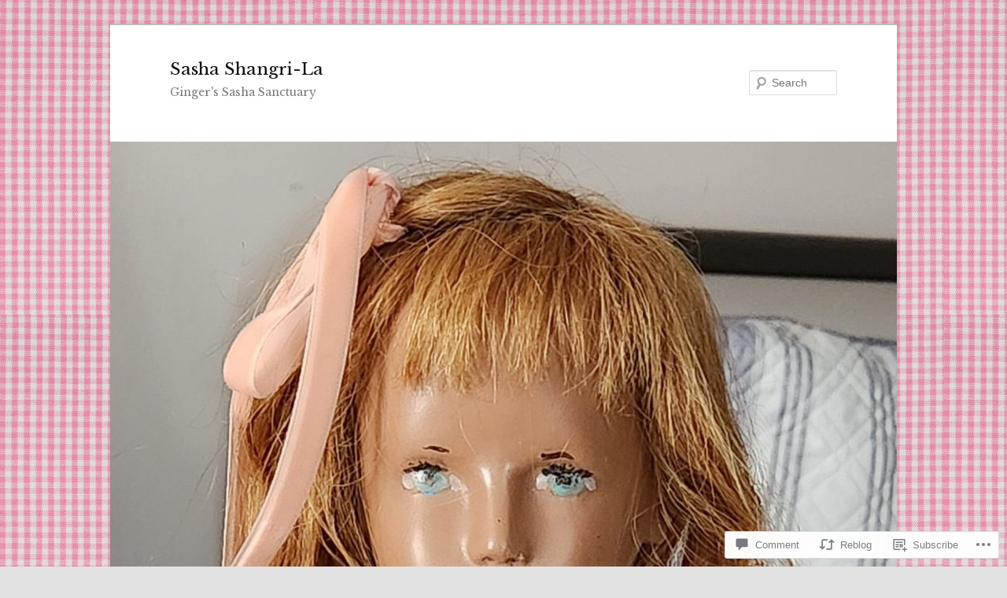

--- FILE ---
content_type: text/html; charset=UTF-8
request_url: https://mountainmullins.com/2015/11/24/thankful-for-life/
body_size: 32946
content:
<!DOCTYPE html>
<!--[if IE 6]>
<html id="ie6" lang="en">
<![endif]-->
<!--[if IE 7]>
<html id="ie7" lang="en">
<![endif]-->
<!--[if IE 8]>
<html id="ie8" lang="en">
<![endif]-->
<!--[if !(IE 6) & !(IE 7) & !(IE 8)]><!-->
<html lang="en">
<!--<![endif]-->
<head>
<meta charset="UTF-8" />
<meta name="viewport" content="width=device-width" />
<title>
Thankful for Life | Sasha Shangri-La	</title>
<link rel="profile" href="https://gmpg.org/xfn/11" />
<link rel="stylesheet" type="text/css" media="all" href="https://s0.wp.com/wp-content/themes/pub/twentyeleven/style.css?m=1741693348i&amp;ver=20190507" />
<link rel="pingback" href="https://mountainmullins.com/xmlrpc.php">
<!--[if lt IE 9]>
<script src="https://s0.wp.com/wp-content/themes/pub/twentyeleven/js/html5.js?m=1394055389i&amp;ver=3.7.0" type="text/javascript"></script>
<![endif]-->
<script type="text/javascript">
  WebFontConfig = {"google":{"families":["Libre+Baskerville:r:latin,latin-ext"]},"api_url":"https:\/\/fonts-api.wp.com\/css"};
  (function() {
    var wf = document.createElement('script');
    wf.src = '/wp-content/plugins/custom-fonts/js/webfont.js';
    wf.type = 'text/javascript';
    wf.async = 'true';
    var s = document.getElementsByTagName('script')[0];
    s.parentNode.insertBefore(wf, s);
	})();
</script><style id="jetpack-custom-fonts-css">.wf-active #site-title{font-family:"Libre Baskerville",serif;font-style:normal;font-weight:400}.wf-active #site-title a{font-size:21px;font-weight:400;font-style:normal}@media print{.wf-active #site-title a{font-size:14.7pt;font-style:normal;font-weight:400}}.wf-active h1, .wf-active h2, .wf-active h3, .wf-active h4, .wf-active h5, .wf-active h6{font-family:"Libre Baskerville",serif;font-size:70%;font-style:normal;font-weight:400}.wf-active .page-title{font-size:7px;font-weight:400;font-style:normal}.wf-active .entry-title{font-size:18.2px;font-weight:400;font-style:normal}.wf-active .comment-content h1, .wf-active .comment-content h2, .wf-active .entry-content h1, .wf-active .entry-content h2{font-weight:400;font-style:normal}.wf-active .comment-content h3, .wf-active .entry-content h3{font-size:7px;font-style:normal;font-weight:400}.wf-active #author-description h2{font-size:10.5px;font-weight:400;font-style:normal}.wf-active .singular .entry-title{font-size:25.2px;font-weight:400;font-style:normal}.wf-active .error404 .widgettitle{font-size:7px;font-style:normal;font-weight:400}.wf-active h1.showcase-heading{font-size:7px;font-weight:400;font-style:normal}.wf-active section.recent-posts .other-recent-posts .entry-title{font-size:11.9px;font-style:normal;font-weight:400}.wf-active .widget-title{font-size:7px;font-weight:400;font-style:normal}.wf-active .widget_twentyeleven_ephemera .widget-entry-title{font-size:10.5px;font-weight:400;font-style:normal}.wf-active #comments-title{font-size:7px;font-weight:400;font-style:normal}.wf-active #reply-title{font-size:16.8px;font-weight:400;font-style:normal}@media print{.wf-active .entry-title, .wf-active .singular .entry-title{font-size:14.7pt;font-style:normal;font-weight:400}}</style>
<meta name='robots' content='max-image-preview:large' />

<!-- Async WordPress.com Remote Login -->
<script id="wpcom_remote_login_js">
var wpcom_remote_login_extra_auth = '';
function wpcom_remote_login_remove_dom_node_id( element_id ) {
	var dom_node = document.getElementById( element_id );
	if ( dom_node ) { dom_node.parentNode.removeChild( dom_node ); }
}
function wpcom_remote_login_remove_dom_node_classes( class_name ) {
	var dom_nodes = document.querySelectorAll( '.' + class_name );
	for ( var i = 0; i < dom_nodes.length; i++ ) {
		dom_nodes[ i ].parentNode.removeChild( dom_nodes[ i ] );
	}
}
function wpcom_remote_login_final_cleanup() {
	wpcom_remote_login_remove_dom_node_classes( "wpcom_remote_login_msg" );
	wpcom_remote_login_remove_dom_node_id( "wpcom_remote_login_key" );
	wpcom_remote_login_remove_dom_node_id( "wpcom_remote_login_validate" );
	wpcom_remote_login_remove_dom_node_id( "wpcom_remote_login_js" );
	wpcom_remote_login_remove_dom_node_id( "wpcom_request_access_iframe" );
	wpcom_remote_login_remove_dom_node_id( "wpcom_request_access_styles" );
}

// Watch for messages back from the remote login
window.addEventListener( "message", function( e ) {
	if ( e.origin === "https://r-login.wordpress.com" ) {
		var data = {};
		try {
			data = JSON.parse( e.data );
		} catch( e ) {
			wpcom_remote_login_final_cleanup();
			return;
		}

		if ( data.msg === 'LOGIN' ) {
			// Clean up the login check iframe
			wpcom_remote_login_remove_dom_node_id( "wpcom_remote_login_key" );

			var id_regex = new RegExp( /^[0-9]+$/ );
			var token_regex = new RegExp( /^.*|.*|.*$/ );
			if (
				token_regex.test( data.token )
				&& id_regex.test( data.wpcomid )
			) {
				// We have everything we need to ask for a login
				var script = document.createElement( "script" );
				script.setAttribute( "id", "wpcom_remote_login_validate" );
				script.src = '/remote-login.php?wpcom_remote_login=validate'
					+ '&wpcomid=' + data.wpcomid
					+ '&token=' + encodeURIComponent( data.token )
					+ '&host=' + window.location.protocol
					+ '//' + window.location.hostname
					+ '&postid=3398'
					+ '&is_singular=1';
				document.body.appendChild( script );
			}

			return;
		}

		// Safari ITP, not logged in, so redirect
		if ( data.msg === 'LOGIN-REDIRECT' ) {
			window.location = 'https://wordpress.com/log-in?redirect_to=' + window.location.href;
			return;
		}

		// Safari ITP, storage access failed, remove the request
		if ( data.msg === 'LOGIN-REMOVE' ) {
			var css_zap = 'html { -webkit-transition: margin-top 1s; transition: margin-top 1s; } /* 9001 */ html { margin-top: 0 !important; } * html body { margin-top: 0 !important; } @media screen and ( max-width: 782px ) { html { margin-top: 0 !important; } * html body { margin-top: 0 !important; } }';
			var style_zap = document.createElement( 'style' );
			style_zap.type = 'text/css';
			style_zap.appendChild( document.createTextNode( css_zap ) );
			document.body.appendChild( style_zap );

			var e = document.getElementById( 'wpcom_request_access_iframe' );
			e.parentNode.removeChild( e );

			document.cookie = 'wordpress_com_login_access=denied; path=/; max-age=31536000';

			return;
		}

		// Safari ITP
		if ( data.msg === 'REQUEST_ACCESS' ) {
			console.log( 'request access: safari' );

			// Check ITP iframe enable/disable knob
			if ( wpcom_remote_login_extra_auth !== 'safari_itp_iframe' ) {
				return;
			}

			// If we are in a "private window" there is no ITP.
			var private_window = false;
			try {
				var opendb = window.openDatabase( null, null, null, null );
			} catch( e ) {
				private_window = true;
			}

			if ( private_window ) {
				console.log( 'private window' );
				return;
			}

			var iframe = document.createElement( 'iframe' );
			iframe.id = 'wpcom_request_access_iframe';
			iframe.setAttribute( 'scrolling', 'no' );
			iframe.setAttribute( 'sandbox', 'allow-storage-access-by-user-activation allow-scripts allow-same-origin allow-top-navigation-by-user-activation' );
			iframe.src = 'https://r-login.wordpress.com/remote-login.php?wpcom_remote_login=request_access&origin=' + encodeURIComponent( data.origin ) + '&wpcomid=' + encodeURIComponent( data.wpcomid );

			var css = 'html { -webkit-transition: margin-top 1s; transition: margin-top 1s; } /* 9001 */ html { margin-top: 46px !important; } * html body { margin-top: 46px !important; } @media screen and ( max-width: 660px ) { html { margin-top: 71px !important; } * html body { margin-top: 71px !important; } #wpcom_request_access_iframe { display: block; height: 71px !important; } } #wpcom_request_access_iframe { border: 0px; height: 46px; position: fixed; top: 0; left: 0; width: 100%; min-width: 100%; z-index: 99999; background: #23282d; } ';

			var style = document.createElement( 'style' );
			style.type = 'text/css';
			style.id = 'wpcom_request_access_styles';
			style.appendChild( document.createTextNode( css ) );
			document.body.appendChild( style );

			document.body.appendChild( iframe );
		}

		if ( data.msg === 'DONE' ) {
			wpcom_remote_login_final_cleanup();
		}
	}
}, false );

// Inject the remote login iframe after the page has had a chance to load
// more critical resources
window.addEventListener( "DOMContentLoaded", function( e ) {
	var iframe = document.createElement( "iframe" );
	iframe.style.display = "none";
	iframe.setAttribute( "scrolling", "no" );
	iframe.setAttribute( "id", "wpcom_remote_login_key" );
	iframe.src = "https://r-login.wordpress.com/remote-login.php"
		+ "?wpcom_remote_login=key"
		+ "&origin=aHR0cHM6Ly9tb3VudGFpbm11bGxpbnMuY29t"
		+ "&wpcomid=63026975"
		+ "&time=" + Math.floor( Date.now() / 1000 );
	document.body.appendChild( iframe );
}, false );
</script>
<link rel='dns-prefetch' href='//widgets.wp.com' />
<link rel='dns-prefetch' href='//s0.wp.com' />
<link rel="alternate" type="application/rss+xml" title="Sasha Shangri-La &raquo; Feed" href="https://mountainmullins.com/feed/" />
<link rel="alternate" type="application/rss+xml" title="Sasha Shangri-La &raquo; Comments Feed" href="https://mountainmullins.com/comments/feed/" />
<link rel="alternate" type="application/rss+xml" title="Sasha Shangri-La &raquo; Thankful for Life Comments Feed" href="https://mountainmullins.com/2015/11/24/thankful-for-life/feed/" />
	<script type="text/javascript">
		/* <![CDATA[ */
		function addLoadEvent(func) {
			var oldonload = window.onload;
			if (typeof window.onload != 'function') {
				window.onload = func;
			} else {
				window.onload = function () {
					oldonload();
					func();
				}
			}
		}
		/* ]]> */
	</script>
	<link crossorigin='anonymous' rel='stylesheet' id='all-css-0-1' href='/_static/??-eJxtzEkKgDAQRNELGZs4EDfiWUJsxMzYHby+RARB3BQ8KD6cWZgUGSNDKCL7su2RwCJnbdxjCCnVWYtHggO9ZlxFTsQftYaogf+k3x2+4Vv1voRZqrHvpkHJwV5glDTa&cssminify=yes' type='text/css' media='all' />
<style id='wp-emoji-styles-inline-css'>

	img.wp-smiley, img.emoji {
		display: inline !important;
		border: none !important;
		box-shadow: none !important;
		height: 1em !important;
		width: 1em !important;
		margin: 0 0.07em !important;
		vertical-align: -0.1em !important;
		background: none !important;
		padding: 0 !important;
	}
/*# sourceURL=wp-emoji-styles-inline-css */
</style>
<link crossorigin='anonymous' rel='stylesheet' id='all-css-2-1' href='/wp-content/plugins/gutenberg-core/v22.2.0/build/styles/block-library/style.css?m=1764855221i&cssminify=yes' type='text/css' media='all' />
<style id='wp-block-library-inline-css'>
.has-text-align-justify {
	text-align:justify;
}
.has-text-align-justify{text-align:justify;}

/*# sourceURL=wp-block-library-inline-css */
</style><style id='global-styles-inline-css'>
:root{--wp--preset--aspect-ratio--square: 1;--wp--preset--aspect-ratio--4-3: 4/3;--wp--preset--aspect-ratio--3-4: 3/4;--wp--preset--aspect-ratio--3-2: 3/2;--wp--preset--aspect-ratio--2-3: 2/3;--wp--preset--aspect-ratio--16-9: 16/9;--wp--preset--aspect-ratio--9-16: 9/16;--wp--preset--color--black: #000;--wp--preset--color--cyan-bluish-gray: #abb8c3;--wp--preset--color--white: #fff;--wp--preset--color--pale-pink: #f78da7;--wp--preset--color--vivid-red: #cf2e2e;--wp--preset--color--luminous-vivid-orange: #ff6900;--wp--preset--color--luminous-vivid-amber: #fcb900;--wp--preset--color--light-green-cyan: #7bdcb5;--wp--preset--color--vivid-green-cyan: #00d084;--wp--preset--color--pale-cyan-blue: #8ed1fc;--wp--preset--color--vivid-cyan-blue: #0693e3;--wp--preset--color--vivid-purple: #9b51e0;--wp--preset--color--blue: #1982d1;--wp--preset--color--dark-gray: #373737;--wp--preset--color--medium-gray: #666;--wp--preset--color--light-gray: #e2e2e2;--wp--preset--gradient--vivid-cyan-blue-to-vivid-purple: linear-gradient(135deg,rgb(6,147,227) 0%,rgb(155,81,224) 100%);--wp--preset--gradient--light-green-cyan-to-vivid-green-cyan: linear-gradient(135deg,rgb(122,220,180) 0%,rgb(0,208,130) 100%);--wp--preset--gradient--luminous-vivid-amber-to-luminous-vivid-orange: linear-gradient(135deg,rgb(252,185,0) 0%,rgb(255,105,0) 100%);--wp--preset--gradient--luminous-vivid-orange-to-vivid-red: linear-gradient(135deg,rgb(255,105,0) 0%,rgb(207,46,46) 100%);--wp--preset--gradient--very-light-gray-to-cyan-bluish-gray: linear-gradient(135deg,rgb(238,238,238) 0%,rgb(169,184,195) 100%);--wp--preset--gradient--cool-to-warm-spectrum: linear-gradient(135deg,rgb(74,234,220) 0%,rgb(151,120,209) 20%,rgb(207,42,186) 40%,rgb(238,44,130) 60%,rgb(251,105,98) 80%,rgb(254,248,76) 100%);--wp--preset--gradient--blush-light-purple: linear-gradient(135deg,rgb(255,206,236) 0%,rgb(152,150,240) 100%);--wp--preset--gradient--blush-bordeaux: linear-gradient(135deg,rgb(254,205,165) 0%,rgb(254,45,45) 50%,rgb(107,0,62) 100%);--wp--preset--gradient--luminous-dusk: linear-gradient(135deg,rgb(255,203,112) 0%,rgb(199,81,192) 50%,rgb(65,88,208) 100%);--wp--preset--gradient--pale-ocean: linear-gradient(135deg,rgb(255,245,203) 0%,rgb(182,227,212) 50%,rgb(51,167,181) 100%);--wp--preset--gradient--electric-grass: linear-gradient(135deg,rgb(202,248,128) 0%,rgb(113,206,126) 100%);--wp--preset--gradient--midnight: linear-gradient(135deg,rgb(2,3,129) 0%,rgb(40,116,252) 100%);--wp--preset--font-size--small: 13px;--wp--preset--font-size--medium: 20px;--wp--preset--font-size--large: 36px;--wp--preset--font-size--x-large: 42px;--wp--preset--font-family--albert-sans: 'Albert Sans', sans-serif;--wp--preset--font-family--alegreya: Alegreya, serif;--wp--preset--font-family--arvo: Arvo, serif;--wp--preset--font-family--bodoni-moda: 'Bodoni Moda', serif;--wp--preset--font-family--bricolage-grotesque: 'Bricolage Grotesque', sans-serif;--wp--preset--font-family--cabin: Cabin, sans-serif;--wp--preset--font-family--chivo: Chivo, sans-serif;--wp--preset--font-family--commissioner: Commissioner, sans-serif;--wp--preset--font-family--cormorant: Cormorant, serif;--wp--preset--font-family--courier-prime: 'Courier Prime', monospace;--wp--preset--font-family--crimson-pro: 'Crimson Pro', serif;--wp--preset--font-family--dm-mono: 'DM Mono', monospace;--wp--preset--font-family--dm-sans: 'DM Sans', sans-serif;--wp--preset--font-family--dm-serif-display: 'DM Serif Display', serif;--wp--preset--font-family--domine: Domine, serif;--wp--preset--font-family--eb-garamond: 'EB Garamond', serif;--wp--preset--font-family--epilogue: Epilogue, sans-serif;--wp--preset--font-family--fahkwang: Fahkwang, sans-serif;--wp--preset--font-family--figtree: Figtree, sans-serif;--wp--preset--font-family--fira-sans: 'Fira Sans', sans-serif;--wp--preset--font-family--fjalla-one: 'Fjalla One', sans-serif;--wp--preset--font-family--fraunces: Fraunces, serif;--wp--preset--font-family--gabarito: Gabarito, system-ui;--wp--preset--font-family--ibm-plex-mono: 'IBM Plex Mono', monospace;--wp--preset--font-family--ibm-plex-sans: 'IBM Plex Sans', sans-serif;--wp--preset--font-family--ibarra-real-nova: 'Ibarra Real Nova', serif;--wp--preset--font-family--instrument-serif: 'Instrument Serif', serif;--wp--preset--font-family--inter: Inter, sans-serif;--wp--preset--font-family--josefin-sans: 'Josefin Sans', sans-serif;--wp--preset--font-family--jost: Jost, sans-serif;--wp--preset--font-family--libre-baskerville: 'Libre Baskerville', serif;--wp--preset--font-family--libre-franklin: 'Libre Franklin', sans-serif;--wp--preset--font-family--literata: Literata, serif;--wp--preset--font-family--lora: Lora, serif;--wp--preset--font-family--merriweather: Merriweather, serif;--wp--preset--font-family--montserrat: Montserrat, sans-serif;--wp--preset--font-family--newsreader: Newsreader, serif;--wp--preset--font-family--noto-sans-mono: 'Noto Sans Mono', sans-serif;--wp--preset--font-family--nunito: Nunito, sans-serif;--wp--preset--font-family--open-sans: 'Open Sans', sans-serif;--wp--preset--font-family--overpass: Overpass, sans-serif;--wp--preset--font-family--pt-serif: 'PT Serif', serif;--wp--preset--font-family--petrona: Petrona, serif;--wp--preset--font-family--piazzolla: Piazzolla, serif;--wp--preset--font-family--playfair-display: 'Playfair Display', serif;--wp--preset--font-family--plus-jakarta-sans: 'Plus Jakarta Sans', sans-serif;--wp--preset--font-family--poppins: Poppins, sans-serif;--wp--preset--font-family--raleway: Raleway, sans-serif;--wp--preset--font-family--roboto: Roboto, sans-serif;--wp--preset--font-family--roboto-slab: 'Roboto Slab', serif;--wp--preset--font-family--rubik: Rubik, sans-serif;--wp--preset--font-family--rufina: Rufina, serif;--wp--preset--font-family--sora: Sora, sans-serif;--wp--preset--font-family--source-sans-3: 'Source Sans 3', sans-serif;--wp--preset--font-family--source-serif-4: 'Source Serif 4', serif;--wp--preset--font-family--space-mono: 'Space Mono', monospace;--wp--preset--font-family--syne: Syne, sans-serif;--wp--preset--font-family--texturina: Texturina, serif;--wp--preset--font-family--urbanist: Urbanist, sans-serif;--wp--preset--font-family--work-sans: 'Work Sans', sans-serif;--wp--preset--spacing--20: 0.44rem;--wp--preset--spacing--30: 0.67rem;--wp--preset--spacing--40: 1rem;--wp--preset--spacing--50: 1.5rem;--wp--preset--spacing--60: 2.25rem;--wp--preset--spacing--70: 3.38rem;--wp--preset--spacing--80: 5.06rem;--wp--preset--shadow--natural: 6px 6px 9px rgba(0, 0, 0, 0.2);--wp--preset--shadow--deep: 12px 12px 50px rgba(0, 0, 0, 0.4);--wp--preset--shadow--sharp: 6px 6px 0px rgba(0, 0, 0, 0.2);--wp--preset--shadow--outlined: 6px 6px 0px -3px rgb(255, 255, 255), 6px 6px rgb(0, 0, 0);--wp--preset--shadow--crisp: 6px 6px 0px rgb(0, 0, 0);}:where(.is-layout-flex){gap: 0.5em;}:where(.is-layout-grid){gap: 0.5em;}body .is-layout-flex{display: flex;}.is-layout-flex{flex-wrap: wrap;align-items: center;}.is-layout-flex > :is(*, div){margin: 0;}body .is-layout-grid{display: grid;}.is-layout-grid > :is(*, div){margin: 0;}:where(.wp-block-columns.is-layout-flex){gap: 2em;}:where(.wp-block-columns.is-layout-grid){gap: 2em;}:where(.wp-block-post-template.is-layout-flex){gap: 1.25em;}:where(.wp-block-post-template.is-layout-grid){gap: 1.25em;}.has-black-color{color: var(--wp--preset--color--black) !important;}.has-cyan-bluish-gray-color{color: var(--wp--preset--color--cyan-bluish-gray) !important;}.has-white-color{color: var(--wp--preset--color--white) !important;}.has-pale-pink-color{color: var(--wp--preset--color--pale-pink) !important;}.has-vivid-red-color{color: var(--wp--preset--color--vivid-red) !important;}.has-luminous-vivid-orange-color{color: var(--wp--preset--color--luminous-vivid-orange) !important;}.has-luminous-vivid-amber-color{color: var(--wp--preset--color--luminous-vivid-amber) !important;}.has-light-green-cyan-color{color: var(--wp--preset--color--light-green-cyan) !important;}.has-vivid-green-cyan-color{color: var(--wp--preset--color--vivid-green-cyan) !important;}.has-pale-cyan-blue-color{color: var(--wp--preset--color--pale-cyan-blue) !important;}.has-vivid-cyan-blue-color{color: var(--wp--preset--color--vivid-cyan-blue) !important;}.has-vivid-purple-color{color: var(--wp--preset--color--vivid-purple) !important;}.has-black-background-color{background-color: var(--wp--preset--color--black) !important;}.has-cyan-bluish-gray-background-color{background-color: var(--wp--preset--color--cyan-bluish-gray) !important;}.has-white-background-color{background-color: var(--wp--preset--color--white) !important;}.has-pale-pink-background-color{background-color: var(--wp--preset--color--pale-pink) !important;}.has-vivid-red-background-color{background-color: var(--wp--preset--color--vivid-red) !important;}.has-luminous-vivid-orange-background-color{background-color: var(--wp--preset--color--luminous-vivid-orange) !important;}.has-luminous-vivid-amber-background-color{background-color: var(--wp--preset--color--luminous-vivid-amber) !important;}.has-light-green-cyan-background-color{background-color: var(--wp--preset--color--light-green-cyan) !important;}.has-vivid-green-cyan-background-color{background-color: var(--wp--preset--color--vivid-green-cyan) !important;}.has-pale-cyan-blue-background-color{background-color: var(--wp--preset--color--pale-cyan-blue) !important;}.has-vivid-cyan-blue-background-color{background-color: var(--wp--preset--color--vivid-cyan-blue) !important;}.has-vivid-purple-background-color{background-color: var(--wp--preset--color--vivid-purple) !important;}.has-black-border-color{border-color: var(--wp--preset--color--black) !important;}.has-cyan-bluish-gray-border-color{border-color: var(--wp--preset--color--cyan-bluish-gray) !important;}.has-white-border-color{border-color: var(--wp--preset--color--white) !important;}.has-pale-pink-border-color{border-color: var(--wp--preset--color--pale-pink) !important;}.has-vivid-red-border-color{border-color: var(--wp--preset--color--vivid-red) !important;}.has-luminous-vivid-orange-border-color{border-color: var(--wp--preset--color--luminous-vivid-orange) !important;}.has-luminous-vivid-amber-border-color{border-color: var(--wp--preset--color--luminous-vivid-amber) !important;}.has-light-green-cyan-border-color{border-color: var(--wp--preset--color--light-green-cyan) !important;}.has-vivid-green-cyan-border-color{border-color: var(--wp--preset--color--vivid-green-cyan) !important;}.has-pale-cyan-blue-border-color{border-color: var(--wp--preset--color--pale-cyan-blue) !important;}.has-vivid-cyan-blue-border-color{border-color: var(--wp--preset--color--vivid-cyan-blue) !important;}.has-vivid-purple-border-color{border-color: var(--wp--preset--color--vivid-purple) !important;}.has-vivid-cyan-blue-to-vivid-purple-gradient-background{background: var(--wp--preset--gradient--vivid-cyan-blue-to-vivid-purple) !important;}.has-light-green-cyan-to-vivid-green-cyan-gradient-background{background: var(--wp--preset--gradient--light-green-cyan-to-vivid-green-cyan) !important;}.has-luminous-vivid-amber-to-luminous-vivid-orange-gradient-background{background: var(--wp--preset--gradient--luminous-vivid-amber-to-luminous-vivid-orange) !important;}.has-luminous-vivid-orange-to-vivid-red-gradient-background{background: var(--wp--preset--gradient--luminous-vivid-orange-to-vivid-red) !important;}.has-very-light-gray-to-cyan-bluish-gray-gradient-background{background: var(--wp--preset--gradient--very-light-gray-to-cyan-bluish-gray) !important;}.has-cool-to-warm-spectrum-gradient-background{background: var(--wp--preset--gradient--cool-to-warm-spectrum) !important;}.has-blush-light-purple-gradient-background{background: var(--wp--preset--gradient--blush-light-purple) !important;}.has-blush-bordeaux-gradient-background{background: var(--wp--preset--gradient--blush-bordeaux) !important;}.has-luminous-dusk-gradient-background{background: var(--wp--preset--gradient--luminous-dusk) !important;}.has-pale-ocean-gradient-background{background: var(--wp--preset--gradient--pale-ocean) !important;}.has-electric-grass-gradient-background{background: var(--wp--preset--gradient--electric-grass) !important;}.has-midnight-gradient-background{background: var(--wp--preset--gradient--midnight) !important;}.has-small-font-size{font-size: var(--wp--preset--font-size--small) !important;}.has-medium-font-size{font-size: var(--wp--preset--font-size--medium) !important;}.has-large-font-size{font-size: var(--wp--preset--font-size--large) !important;}.has-x-large-font-size{font-size: var(--wp--preset--font-size--x-large) !important;}.has-albert-sans-font-family{font-family: var(--wp--preset--font-family--albert-sans) !important;}.has-alegreya-font-family{font-family: var(--wp--preset--font-family--alegreya) !important;}.has-arvo-font-family{font-family: var(--wp--preset--font-family--arvo) !important;}.has-bodoni-moda-font-family{font-family: var(--wp--preset--font-family--bodoni-moda) !important;}.has-bricolage-grotesque-font-family{font-family: var(--wp--preset--font-family--bricolage-grotesque) !important;}.has-cabin-font-family{font-family: var(--wp--preset--font-family--cabin) !important;}.has-chivo-font-family{font-family: var(--wp--preset--font-family--chivo) !important;}.has-commissioner-font-family{font-family: var(--wp--preset--font-family--commissioner) !important;}.has-cormorant-font-family{font-family: var(--wp--preset--font-family--cormorant) !important;}.has-courier-prime-font-family{font-family: var(--wp--preset--font-family--courier-prime) !important;}.has-crimson-pro-font-family{font-family: var(--wp--preset--font-family--crimson-pro) !important;}.has-dm-mono-font-family{font-family: var(--wp--preset--font-family--dm-mono) !important;}.has-dm-sans-font-family{font-family: var(--wp--preset--font-family--dm-sans) !important;}.has-dm-serif-display-font-family{font-family: var(--wp--preset--font-family--dm-serif-display) !important;}.has-domine-font-family{font-family: var(--wp--preset--font-family--domine) !important;}.has-eb-garamond-font-family{font-family: var(--wp--preset--font-family--eb-garamond) !important;}.has-epilogue-font-family{font-family: var(--wp--preset--font-family--epilogue) !important;}.has-fahkwang-font-family{font-family: var(--wp--preset--font-family--fahkwang) !important;}.has-figtree-font-family{font-family: var(--wp--preset--font-family--figtree) !important;}.has-fira-sans-font-family{font-family: var(--wp--preset--font-family--fira-sans) !important;}.has-fjalla-one-font-family{font-family: var(--wp--preset--font-family--fjalla-one) !important;}.has-fraunces-font-family{font-family: var(--wp--preset--font-family--fraunces) !important;}.has-gabarito-font-family{font-family: var(--wp--preset--font-family--gabarito) !important;}.has-ibm-plex-mono-font-family{font-family: var(--wp--preset--font-family--ibm-plex-mono) !important;}.has-ibm-plex-sans-font-family{font-family: var(--wp--preset--font-family--ibm-plex-sans) !important;}.has-ibarra-real-nova-font-family{font-family: var(--wp--preset--font-family--ibarra-real-nova) !important;}.has-instrument-serif-font-family{font-family: var(--wp--preset--font-family--instrument-serif) !important;}.has-inter-font-family{font-family: var(--wp--preset--font-family--inter) !important;}.has-josefin-sans-font-family{font-family: var(--wp--preset--font-family--josefin-sans) !important;}.has-jost-font-family{font-family: var(--wp--preset--font-family--jost) !important;}.has-libre-baskerville-font-family{font-family: var(--wp--preset--font-family--libre-baskerville) !important;}.has-libre-franklin-font-family{font-family: var(--wp--preset--font-family--libre-franklin) !important;}.has-literata-font-family{font-family: var(--wp--preset--font-family--literata) !important;}.has-lora-font-family{font-family: var(--wp--preset--font-family--lora) !important;}.has-merriweather-font-family{font-family: var(--wp--preset--font-family--merriweather) !important;}.has-montserrat-font-family{font-family: var(--wp--preset--font-family--montserrat) !important;}.has-newsreader-font-family{font-family: var(--wp--preset--font-family--newsreader) !important;}.has-noto-sans-mono-font-family{font-family: var(--wp--preset--font-family--noto-sans-mono) !important;}.has-nunito-font-family{font-family: var(--wp--preset--font-family--nunito) !important;}.has-open-sans-font-family{font-family: var(--wp--preset--font-family--open-sans) !important;}.has-overpass-font-family{font-family: var(--wp--preset--font-family--overpass) !important;}.has-pt-serif-font-family{font-family: var(--wp--preset--font-family--pt-serif) !important;}.has-petrona-font-family{font-family: var(--wp--preset--font-family--petrona) !important;}.has-piazzolla-font-family{font-family: var(--wp--preset--font-family--piazzolla) !important;}.has-playfair-display-font-family{font-family: var(--wp--preset--font-family--playfair-display) !important;}.has-plus-jakarta-sans-font-family{font-family: var(--wp--preset--font-family--plus-jakarta-sans) !important;}.has-poppins-font-family{font-family: var(--wp--preset--font-family--poppins) !important;}.has-raleway-font-family{font-family: var(--wp--preset--font-family--raleway) !important;}.has-roboto-font-family{font-family: var(--wp--preset--font-family--roboto) !important;}.has-roboto-slab-font-family{font-family: var(--wp--preset--font-family--roboto-slab) !important;}.has-rubik-font-family{font-family: var(--wp--preset--font-family--rubik) !important;}.has-rufina-font-family{font-family: var(--wp--preset--font-family--rufina) !important;}.has-sora-font-family{font-family: var(--wp--preset--font-family--sora) !important;}.has-source-sans-3-font-family{font-family: var(--wp--preset--font-family--source-sans-3) !important;}.has-source-serif-4-font-family{font-family: var(--wp--preset--font-family--source-serif-4) !important;}.has-space-mono-font-family{font-family: var(--wp--preset--font-family--space-mono) !important;}.has-syne-font-family{font-family: var(--wp--preset--font-family--syne) !important;}.has-texturina-font-family{font-family: var(--wp--preset--font-family--texturina) !important;}.has-urbanist-font-family{font-family: var(--wp--preset--font-family--urbanist) !important;}.has-work-sans-font-family{font-family: var(--wp--preset--font-family--work-sans) !important;}
/*# sourceURL=global-styles-inline-css */
</style>

<style id='classic-theme-styles-inline-css'>
/*! This file is auto-generated */
.wp-block-button__link{color:#fff;background-color:#32373c;border-radius:9999px;box-shadow:none;text-decoration:none;padding:calc(.667em + 2px) calc(1.333em + 2px);font-size:1.125em}.wp-block-file__button{background:#32373c;color:#fff;text-decoration:none}
/*# sourceURL=/wp-includes/css/classic-themes.min.css */
</style>
<link crossorigin='anonymous' rel='stylesheet' id='all-css-4-1' href='/_static/??-eJx9jskOwjAMRH+IYPblgPgUlMWClDqJYqf9fVxVXABxseSZefbAWIzPSTAJUDOlb/eYGHyuqDoVK6AJwhAt9kgaW3rmBfzGxqKMca5UZDY6KTYy8lCQ/3EdSrH+aVSaT8wGUM7pbd4GTCFXsE0yWZHovzDg6sG12AcYsDp9reLUmT/3qcyVLuvj4bRd7fbnTfcCmvdj7g==&cssminify=yes' type='text/css' media='all' />
<link rel='stylesheet' id='verbum-gutenberg-css-css' href='https://widgets.wp.com/verbum-block-editor/block-editor.css?ver=1738686361' media='all' />
<link crossorigin='anonymous' rel='stylesheet' id='all-css-6-1' href='/_static/??-eJyNj8EOwiAQRH9IXNuo0YPxWwrZUnRhCQsl/XupJ41J421n8yYzAzUqwyFjyJAn9CgQi4Zc22NBwhkDaGLzlL0R2cEfuOSFUNVo2P94fFGRinVBQIoWk1zMjpsamYjrFj/xjEnpojW11HfIFp6w1bbttNCoD7llssiqjR3WTl9CjTS4tFrv/tad+/5yvB660+MFowZ4VQ==&cssminify=yes' type='text/css' media='all' />
<style id='jetpack-global-styles-frontend-style-inline-css'>
:root { --font-headings: unset; --font-base: unset; --font-headings-default: -apple-system,BlinkMacSystemFont,"Segoe UI",Roboto,Oxygen-Sans,Ubuntu,Cantarell,"Helvetica Neue",sans-serif; --font-base-default: -apple-system,BlinkMacSystemFont,"Segoe UI",Roboto,Oxygen-Sans,Ubuntu,Cantarell,"Helvetica Neue",sans-serif;}
/*# sourceURL=jetpack-global-styles-frontend-style-inline-css */
</style>
<link crossorigin='anonymous' rel='stylesheet' id='all-css-8-1' href='/_static/??-eJyNjtEKwjAMRX/IGKaV+SJ+inRt7TLTZiwdw793k72oIHsJ90BybnDqwUkuIRdMI/Q8RsqKXSi9dY+VMYksw48cFLW1Q/DW++c7Uo57p7rD7aYbZYcqjiwDSxT9gB9baUOae1uDkaWx/K9uIh9DUZxX1gxxIA82e2DSsuW2md9QILgLs0xfuAiu6VLVp+PhbOrKdC9/Ong1&cssminify=yes' type='text/css' media='all' />
<script type="text/javascript" id="jetpack_related-posts-js-extra">
/* <![CDATA[ */
var related_posts_js_options = {"post_heading":"h4"};
//# sourceURL=jetpack_related-posts-js-extra
/* ]]> */
</script>
<script type="text/javascript" id="wpcom-actionbar-placeholder-js-extra">
/* <![CDATA[ */
var actionbardata = {"siteID":"63026975","postID":"3398","siteURL":"https://mountainmullins.com","xhrURL":"https://mountainmullins.com/wp-admin/admin-ajax.php","nonce":"ea2019d99d","isLoggedIn":"","statusMessage":"","subsEmailDefault":"instantly","proxyScriptUrl":"https://s0.wp.com/wp-content/js/wpcom-proxy-request.js?m=1513050504i&amp;ver=20211021","shortlink":"https://wp.me/p4gsc7-SO","i18n":{"followedText":"New posts from this site will now appear in your \u003Ca href=\"https://wordpress.com/reader\"\u003EReader\u003C/a\u003E","foldBar":"Collapse this bar","unfoldBar":"Expand this bar","shortLinkCopied":"Shortlink copied to clipboard."}};
//# sourceURL=wpcom-actionbar-placeholder-js-extra
/* ]]> */
</script>
<script type="text/javascript" id="jetpack-mu-wpcom-settings-js-before">
/* <![CDATA[ */
var JETPACK_MU_WPCOM_SETTINGS = {"assetsUrl":"https://s0.wp.com/wp-content/mu-plugins/jetpack-mu-wpcom-plugin/moon/jetpack_vendor/automattic/jetpack-mu-wpcom/src/build/"};
//# sourceURL=jetpack-mu-wpcom-settings-js-before
/* ]]> */
</script>
<script crossorigin='anonymous' type='text/javascript'  src='/_static/??-eJx9jU0OwiAQhS8kndoEXRmPYlrAZhCYSRmK3l5MNKku3L0v7w8qK0NJXBKIRXEoM6YM3gmP5vZmiEQJLpgMTAWDhcWFUZxVTFnyN3URU+fzDjbDvmWCKF7o/vj1Nqe5TNksyILU6EohUP0Tr2hn1+79R6qpRFYrulfrHE/7o9Z9fxgG7Z/GwFYK'></script>
<script type="text/javascript" id="rlt-proxy-js-after">
/* <![CDATA[ */
	rltInitialize( {"token":null,"iframeOrigins":["https:\/\/widgets.wp.com"]} );
//# sourceURL=rlt-proxy-js-after
/* ]]> */
</script>
<link rel="EditURI" type="application/rsd+xml" title="RSD" href="https://mountainmullins.wordpress.com/xmlrpc.php?rsd" />
<meta name="generator" content="WordPress.com" />
<link rel="canonical" href="https://mountainmullins.com/2015/11/24/thankful-for-life/" />
<link rel='shortlink' href='https://wp.me/p4gsc7-SO' />
<link rel="alternate" type="application/json+oembed" href="https://public-api.wordpress.com/oembed/?format=json&amp;url=https%3A%2F%2Fmountainmullins.com%2F2015%2F11%2F24%2Fthankful-for-life%2F&amp;for=wpcom-auto-discovery" /><link rel="alternate" type="application/xml+oembed" href="https://public-api.wordpress.com/oembed/?format=xml&amp;url=https%3A%2F%2Fmountainmullins.com%2F2015%2F11%2F24%2Fthankful-for-life%2F&amp;for=wpcom-auto-discovery" />
<!-- Jetpack Open Graph Tags -->
<meta property="og:type" content="article" />
<meta property="og:title" content="Thankful for Life" />
<meta property="og:url" content="https://mountainmullins.com/2015/11/24/thankful-for-life/" />
<meta property="og:description" content="This lovely photo of a pair of course dolls taken by Shelly caught my eye and my love for cloth dolls rose up within me and I wrote to Shelly and asked to adopt the sweet, redheaded child. :) She a…" />
<meta property="article:published_time" content="2015-11-24T12:25:53+00:00" />
<meta property="article:modified_time" content="2015-11-24T14:08:55+00:00" />
<meta property="og:site_name" content="Sasha Shangri-La" />
<meta property="og:image" content="https://mountainmullins.com/wp-content/uploads/2015/11/image104.jpeg" />
<meta property="og:image:width" content="400" />
<meta property="og:image:height" content="421" />
<meta property="og:image:alt" content="image" />
<meta property="og:locale" content="en_US" />
<meta property="article:publisher" content="https://www.facebook.com/WordPresscom" />
<meta name="twitter:text:title" content="Thankful for Life" />
<meta name="twitter:image" content="https://mountainmullins.com/wp-content/uploads/2015/11/image104.jpeg?w=640" />
<meta name="twitter:image:alt" content="image" />
<meta name="twitter:card" content="summary_large_image" />

<!-- End Jetpack Open Graph Tags -->
<link rel="shortcut icon" type="image/x-icon" href="https://secure.gravatar.com/blavatar/539695e70217b509e34d0b535dd1cb11a1c4b9032f03d192a1f622079baca0c5?s=32" sizes="16x16" />
<link rel="icon" type="image/x-icon" href="https://secure.gravatar.com/blavatar/539695e70217b509e34d0b535dd1cb11a1c4b9032f03d192a1f622079baca0c5?s=32" sizes="16x16" />
<link rel="apple-touch-icon" href="https://secure.gravatar.com/blavatar/539695e70217b509e34d0b535dd1cb11a1c4b9032f03d192a1f622079baca0c5?s=114" />
<link rel='openid.server' href='https://mountainmullins.com/?openidserver=1' />
<link rel='openid.delegate' href='https://mountainmullins.com/' />
<link rel="search" type="application/opensearchdescription+xml" href="https://mountainmullins.com/osd.xml" title="Sasha Shangri-La" />
<link rel="search" type="application/opensearchdescription+xml" href="https://s1.wp.com/opensearch.xml" title="WordPress.com" />
<meta name="description" content="This lovely photo of a pair of course dolls taken by Shelly caught my eye and my love for cloth dolls rose up within me and I wrote to Shelly and asked to adopt the sweet, redheaded child. :) She arrived quickly and wonderfully wrapped. Her green checked dress was waiting for her here at&hellip;" />
<style type="text/css" id="custom-background-css">
body.custom-background { background-image: url("https://mountainmullins.wordpress.com/wp-content/uploads/2025/10/barnetcottoncheckfabric.jpg"); background-position: left top; background-size: auto; background-repeat: repeat; background-attachment: fixed; }
</style>
				<link rel="stylesheet" id="custom-css-css" type="text/css" href="https://s0.wp.com/?custom-css=1&#038;csblog=4gsc7&#038;cscache=6&#038;csrev=29" />
			<link crossorigin='anonymous' rel='stylesheet' id='all-css-0-3' href='/_static/??-eJyVjkEKwkAMRS9kG2rR4kI8irTpIGknyTCZ0OtXsRXc6fJ9Ho8PS6pQpQQpwF6l6A8SgymU1OO8MbCqwJ0EYYiKs4EtlEKu0ewAvxdYR4/BAPusbiF+pH34N/i+5BRHMB8MM6VC+pS/qGaSV/nG16Y7tZfu3DbHaQXdH15M&cssminify=yes' type='text/css' media='all' />
</head>

<body class="wp-singular post-template-default single single-post postid-3398 single-format-image custom-background wp-embed-responsive wp-theme-pubtwentyeleven customizer-styles-applied single-author singular two-column right-sidebar jetpack-reblog-enabled">
<div class="skip-link"><a class="assistive-text" href="#content">Skip to primary content</a></div><div id="page" class="hfeed">
	<header id="branding">
			<hgroup>
				<h1 id="site-title"><span><a href="https://mountainmullins.com/" rel="home">Sasha Shangri-La</a></span></h1>
				<h2 id="site-description">Ginger&#039;s Sasha Sanctuary</h2>
			</hgroup>

						<a href="https://mountainmullins.com/">
									<img src="https://mountainmullins.com/wp-content/uploads/2025/10/cropped-20251001_113138-e1760178911169.jpg" width="1000" height="984" alt="Sasha Shangri-La" />
								</a>
			
									<form method="get" id="searchform" action="https://mountainmullins.com/">
		<label for="s" class="assistive-text">Search</label>
		<input type="text" class="field" name="s" id="s" placeholder="Search" />
		<input type="submit" class="submit" name="submit" id="searchsubmit" value="Search" />
	</form>
			
			<nav id="access">
				<h3 class="assistive-text">Main menu</h3>
				<div class="menu"><ul>
<li ><a href="https://mountainmullins.com/">Home</a></li><li class="page_item page-item-1"><a href="https://mountainmullins.com/about/">About</a></li>
</ul></div>
			</nav><!-- #access -->
	</header><!-- #branding -->


	<div id="main">

		<div id="primary">
			<div id="content" role="main">

				
					<nav id="nav-single">
						<h3 class="assistive-text">Post navigation</h3>
						<span class="nav-previous"><a href="https://mountainmullins.com/2015/11/12/see-a-penny-and-pick-it-up/" rel="prev"><span class="meta-nav">&larr;</span> Previous</a></span>
						<span class="nav-next"><a href="https://mountainmullins.com/2015/11/26/happy-thanksgiving/" rel="next">Next <span class="meta-nav">&rarr;</span></a></span>
					</nav><!-- #nav-single -->

					
<article id="post-3398" class="post-3398 post type-post status-publish format-image hentry category-uncategorized tag-course-doll tag-erin tag-thanksgiving post_format-post-format-image">
	<header class="entry-header">
		<h1 class="entry-title">Thankful for Life</h1>

				<div class="entry-meta">
						<h3 class="entry-format"><a href="https://mountainmullins.com/type/image/" title="View all Image posts">Image</a></h3>
						<span class="sep">Posted on </span><a href="https://mountainmullins.com/2015/11/24/thankful-for-life/" title="7:25 am" rel="bookmark"><time class="entry-date" datetime="2015-11-24T07:25:53-05:00">November 24, 2015</time></a><span class="by-author"> <span class="sep"> by </span> <span class="author vcard"><a class="url fn n" href="https://mountainmullins.com/author/mountainmullins/" title="View all posts by mountainmullins" rel="author">mountainmullins</a></span></span>		</div><!-- .entry-meta -->
			</header><!-- .entry-header -->

	<div class="entry-content">
		<p><img data-attachment-id="3400" data-permalink="https://mountainmullins.com/2015/11/24/thankful-for-life/image-2448/" data-orig-file="https://mountainmullins.com/wp-content/uploads/2015/11/image104.jpeg" data-orig-size="400,421" data-comments-opened="1" data-image-meta="{&quot;aperture&quot;:&quot;0&quot;,&quot;credit&quot;:&quot;&quot;,&quot;camera&quot;:&quot;&quot;,&quot;caption&quot;:&quot;&quot;,&quot;created_timestamp&quot;:&quot;0&quot;,&quot;copyright&quot;:&quot;&quot;,&quot;focal_length&quot;:&quot;0&quot;,&quot;iso&quot;:&quot;0&quot;,&quot;shutter_speed&quot;:&quot;0&quot;,&quot;title&quot;:&quot;&quot;,&quot;orientation&quot;:&quot;0&quot;}" data-image-title="image" data-image-description="" data-image-caption="" data-medium-file="https://mountainmullins.com/wp-content/uploads/2015/11/image104.jpeg?w=285" data-large-file="https://mountainmullins.com/wp-content/uploads/2015/11/image104.jpeg?w=400" class="alignnone size-full wp-image-3400" src="https://mountainmullins.com/wp-content/uploads/2015/11/image104.jpeg?w=3584" alt="image"   srcset="https://mountainmullins.com/wp-content/uploads/2015/11/image104.jpeg 400w, https://mountainmullins.com/wp-content/uploads/2015/11/image104.jpeg?w=143&amp;h=150 143w, https://mountainmullins.com/wp-content/uploads/2015/11/image104.jpeg?w=285&amp;h=300 285w" sizes="(max-width: 400px) 100vw, 400px" /><br />
This lovely photo of a pair of course dolls taken by Shelly caught my eye and my love for cloth dolls rose up within me and I wrote to Shelly and asked to adopt the sweet, redheaded child. 🙂</p>
<p><img data-attachment-id="3405" data-permalink="https://mountainmullins.com/2015/11/24/thankful-for-life/image-2453/" data-orig-file="https://mountainmullins.com/wp-content/uploads/2015/11/image109.jpeg" data-orig-size="1296,2304" data-comments-opened="1" data-image-meta="{&quot;aperture&quot;:&quot;0&quot;,&quot;credit&quot;:&quot;&quot;,&quot;camera&quot;:&quot;&quot;,&quot;caption&quot;:&quot;&quot;,&quot;created_timestamp&quot;:&quot;0&quot;,&quot;copyright&quot;:&quot;&quot;,&quot;focal_length&quot;:&quot;0&quot;,&quot;iso&quot;:&quot;0&quot;,&quot;shutter_speed&quot;:&quot;0&quot;,&quot;title&quot;:&quot;&quot;,&quot;orientation&quot;:&quot;1&quot;}" data-image-title="image" data-image-description="" data-image-caption="" data-medium-file="https://mountainmullins.com/wp-content/uploads/2015/11/image109.jpeg?w=169" data-large-file="https://mountainmullins.com/wp-content/uploads/2015/11/image109.jpeg?w=576" class="alignnone size-full wp-image-3405" src="https://mountainmullins.com/wp-content/uploads/2015/11/image109.jpeg?w=3584" alt="image"   srcset="https://mountainmullins.com/wp-content/uploads/2015/11/image109.jpeg 1296w, https://mountainmullins.com/wp-content/uploads/2015/11/image109.jpeg?w=84&amp;h=150 84w, https://mountainmullins.com/wp-content/uploads/2015/11/image109.jpeg?w=169&amp;h=300 169w, https://mountainmullins.com/wp-content/uploads/2015/11/image109.jpeg?w=768&amp;h=1365 768w, https://mountainmullins.com/wp-content/uploads/2015/11/image109.jpeg?w=576&amp;h=1024 576w" sizes="(max-width: 1296px) 100vw, 1296px" /><br />
She arrived quickly and wonderfully wrapped. Her green checked dress was waiting for her here at Sasha Shangri-La. A soft bunny was waiting too. I love this beautiful girl. She whispered to me that her name is Erin.</p>
<p>If you look closely, you will see a dear little paint mark on Erin&#8217;s neck. This is her birthmark which is proof that she was born! 😉</p>
<p><img data-attachment-id="3401" data-permalink="https://mountainmullins.com/2015/11/24/thankful-for-life/image-2449/" data-orig-file="https://mountainmullins.com/wp-content/uploads/2015/11/image105.jpeg" data-orig-size="1152,2048" data-comments-opened="1" data-image-meta="{&quot;aperture&quot;:&quot;0&quot;,&quot;credit&quot;:&quot;&quot;,&quot;camera&quot;:&quot;1.1.4 (1.1.4)&quot;,&quot;caption&quot;:&quot;Waterlogue 1.1.4 (1.1.4)\nPreset Style = Color Bloom\nFormat = 6\&quot; (Medium)\nFormat Margin = None\nFormat Border = Straight\nDrawing = #2 Pencil\nDrawing Weight = Heavy\nDrawing Detail = Medium\nPaint = Natural\nPaint Lightness = Normal\nPaint Intensity = More\nWater = Tap Water\nWater Edges = Blurry\nWater Bleed = Average\nBrush = Fine Detail\nBrush Focus = Everything\nBrush Spacing = Wide\nPaper = Watercolor\nPaper Texture = Medium\nPaper Shading = Light\nOptions Faces = Enhance Faces&quot;,&quot;created_timestamp&quot;:&quot;0&quot;,&quot;copyright&quot;:&quot;&quot;,&quot;focal_length&quot;:&quot;0&quot;,&quot;iso&quot;:&quot;0&quot;,&quot;shutter_speed&quot;:&quot;0&quot;,&quot;title&quot;:&quot;&quot;,&quot;orientation&quot;:&quot;1&quot;}" data-image-title="image" data-image-description="" data-image-caption="" data-medium-file="https://mountainmullins.com/wp-content/uploads/2015/11/image105.jpeg?w=169" data-large-file="https://mountainmullins.com/wp-content/uploads/2015/11/image105.jpeg?w=576" class="alignnone size-full wp-image-3401" src="https://mountainmullins.com/wp-content/uploads/2015/11/image105.jpeg?w=3584" alt="image"   srcset="https://mountainmullins.com/wp-content/uploads/2015/11/image105.jpeg 1152w, https://mountainmullins.com/wp-content/uploads/2015/11/image105.jpeg?w=84&amp;h=150 84w, https://mountainmullins.com/wp-content/uploads/2015/11/image105.jpeg?w=169&amp;h=300 169w, https://mountainmullins.com/wp-content/uploads/2015/11/image105.jpeg?w=768&amp;h=1365 768w, https://mountainmullins.com/wp-content/uploads/2015/11/image105.jpeg?w=576&amp;h=1024 576w" sizes="(max-width: 1152px) 100vw, 1152px" /><br />
A waterlogue image of Erin. Welcome home pretty girl. 🙂</p>
<p><img data-attachment-id="3403" data-permalink="https://mountainmullins.com/2015/11/24/thankful-for-life/image-2451/" data-orig-file="https://mountainmullins.com/wp-content/uploads/2015/11/image107.jpeg" data-orig-size="337,954" data-comments-opened="1" data-image-meta="{&quot;aperture&quot;:&quot;0&quot;,&quot;credit&quot;:&quot;&quot;,&quot;camera&quot;:&quot;&quot;,&quot;caption&quot;:&quot;&quot;,&quot;created_timestamp&quot;:&quot;0&quot;,&quot;copyright&quot;:&quot;&quot;,&quot;focal_length&quot;:&quot;0&quot;,&quot;iso&quot;:&quot;0&quot;,&quot;shutter_speed&quot;:&quot;0&quot;,&quot;title&quot;:&quot;&quot;,&quot;orientation&quot;:&quot;1&quot;}" data-image-title="image" data-image-description="" data-image-caption="" data-medium-file="https://mountainmullins.com/wp-content/uploads/2015/11/image107.jpeg?w=106" data-large-file="https://mountainmullins.com/wp-content/uploads/2015/11/image107.jpeg?w=337" loading="lazy" class="alignnone size-full wp-image-3403" src="https://mountainmullins.com/wp-content/uploads/2015/11/image107.jpeg?w=3584" alt="image"   srcset="https://mountainmullins.com/wp-content/uploads/2015/11/image107.jpeg 337w, https://mountainmullins.com/wp-content/uploads/2015/11/image107.jpeg?w=53&amp;h=150 53w, https://mountainmullins.com/wp-content/uploads/2015/11/image107.jpeg?w=106&amp;h=300 106w" sizes="(max-width: 337px) 100vw, 337px" /><br />
HELP!!!!!</p>
<p><img data-attachment-id="3402" data-permalink="https://mountainmullins.com/2015/11/24/thankful-for-life/image-2450/" data-orig-file="https://mountainmullins.com/wp-content/uploads/2015/11/image106.jpeg" data-orig-size="411,968" data-comments-opened="1" data-image-meta="{&quot;aperture&quot;:&quot;0&quot;,&quot;credit&quot;:&quot;&quot;,&quot;camera&quot;:&quot;&quot;,&quot;caption&quot;:&quot;&quot;,&quot;created_timestamp&quot;:&quot;0&quot;,&quot;copyright&quot;:&quot;&quot;,&quot;focal_length&quot;:&quot;0&quot;,&quot;iso&quot;:&quot;0&quot;,&quot;shutter_speed&quot;:&quot;0&quot;,&quot;title&quot;:&quot;&quot;,&quot;orientation&quot;:&quot;1&quot;}" data-image-title="image" data-image-description="" data-image-caption="" data-medium-file="https://mountainmullins.com/wp-content/uploads/2015/11/image106.jpeg?w=127" data-large-file="https://mountainmullins.com/wp-content/uploads/2015/11/image106.jpeg?w=411" loading="lazy" class="alignnone size-full wp-image-3402" src="https://mountainmullins.com/wp-content/uploads/2015/11/image106.jpeg?w=3584" alt="image"   srcset="https://mountainmullins.com/wp-content/uploads/2015/11/image106.jpeg 411w, https://mountainmullins.com/wp-content/uploads/2015/11/image106.jpeg?w=64&amp;h=150 64w, https://mountainmullins.com/wp-content/uploads/2015/11/image106.jpeg?w=127&amp;h=300 127w" sizes="(max-width: 411px) 100vw, 411px" /><br />
HELP!!!! Mommy, please help me!!!! I am stuck and can&#8217;t get out!!!! Help!!!!  [more to come&#8230;.]</p>
<p>&nbsp;</p>
<p>Note: A quick post for today. My dear husband was hit in his truck on the interstate last Thursday. He is fine though suffered trauma to his neck. We are very blessed that his truck protected him from the vehicle that ran into the rear end at a high speed. This is the week of Thanksgiving here in the States and I am indeed giving thanks daily for life and for our many blessings. ❤</p>
<p>Thank you for visiting. Have a beautiful day! 🙂 xxx</p>
<div id="jp-post-flair" class="sharedaddy sd-like-enabled sd-sharing-enabled"><div class="sharedaddy sd-sharing-enabled"><div class="robots-nocontent sd-block sd-social sd-social-icon-text sd-sharing"><h3 class="sd-title">Share this:</h3><div class="sd-content"><ul><li class="share-twitter"><a rel="nofollow noopener noreferrer"
				data-shared="sharing-twitter-3398"
				class="share-twitter sd-button share-icon"
				href="https://mountainmullins.com/2015/11/24/thankful-for-life/?share=twitter"
				target="_blank"
				aria-labelledby="sharing-twitter-3398"
				>
				<span id="sharing-twitter-3398" hidden>Share on X (Opens in new window)</span>
				<span>X</span>
			</a></li><li class="share-facebook"><a rel="nofollow noopener noreferrer"
				data-shared="sharing-facebook-3398"
				class="share-facebook sd-button share-icon"
				href="https://mountainmullins.com/2015/11/24/thankful-for-life/?share=facebook"
				target="_blank"
				aria-labelledby="sharing-facebook-3398"
				>
				<span id="sharing-facebook-3398" hidden>Share on Facebook (Opens in new window)</span>
				<span>Facebook</span>
			</a></li><li class="share-end"></li></ul></div></div></div><div class='sharedaddy sd-block sd-like jetpack-likes-widget-wrapper jetpack-likes-widget-unloaded' id='like-post-wrapper-63026975-3398-69717db808ecd' data-src='//widgets.wp.com/likes/index.html?ver=20260122#blog_id=63026975&amp;post_id=3398&amp;origin=mountainmullins.wordpress.com&amp;obj_id=63026975-3398-69717db808ecd&amp;domain=mountainmullins.com' data-name='like-post-frame-63026975-3398-69717db808ecd' data-title='Like or Reblog'><div class='likes-widget-placeholder post-likes-widget-placeholder' style='height: 55px;'><span class='button'><span>Like</span></span> <span class='loading'>Loading...</span></div><span class='sd-text-color'></span><a class='sd-link-color'></a></div>
<div id='jp-relatedposts' class='jp-relatedposts' >
	
</div></div>			</div><!-- .entry-content -->

	<footer class="entry-meta">
		This entry was posted in <a href="https://mountainmullins.com/category/uncategorized/" rel="category tag">Uncategorized</a> and tagged <a href="https://mountainmullins.com/tag/course-doll/" rel="tag">Course doll</a>, <a href="https://mountainmullins.com/tag/erin/" rel="tag">Erin</a>, <a href="https://mountainmullins.com/tag/thanksgiving/" rel="tag">Thanksgiving</a> by <a href="https://mountainmullins.com/author/mountainmullins/">mountainmullins</a>. Bookmark the <a href="https://mountainmullins.com/2015/11/24/thankful-for-life/" title="Permalink to Thankful for Life" rel="bookmark">permalink</a>.
		
			</footer><!-- .entry-meta -->
</article><!-- #post-3398 -->

						<div id="comments">
	
	
			<h2 id="comments-title">
			20 thoughts on &ldquo;<span>Thankful for Life</span>&rdquo;		</h2>

		
		<ol class="commentlist">
					<li class="comment even thread-even depth-1" id="li-comment-3189">
		<article id="comment-3189" class="comment">
			<footer class="comment-meta">
				<div class="comment-author vcard">
					<img referrerpolicy="no-referrer" alt='janet myhill&#039;s avatar' src='https://0.gravatar.com/avatar/6534ed863f101434c57b0689fb029d69250ac910f55a4496f7609a22cb2a744e?s=68&#038;d=identicon&#038;r=G' srcset='https://0.gravatar.com/avatar/6534ed863f101434c57b0689fb029d69250ac910f55a4496f7609a22cb2a744e?s=68&#038;d=identicon&#038;r=G 1x, https://0.gravatar.com/avatar/6534ed863f101434c57b0689fb029d69250ac910f55a4496f7609a22cb2a744e?s=102&#038;d=identicon&#038;r=G 1.5x, https://0.gravatar.com/avatar/6534ed863f101434c57b0689fb029d69250ac910f55a4496f7609a22cb2a744e?s=136&#038;d=identicon&#038;r=G 2x, https://0.gravatar.com/avatar/6534ed863f101434c57b0689fb029d69250ac910f55a4496f7609a22cb2a744e?s=204&#038;d=identicon&#038;r=G 3x, https://0.gravatar.com/avatar/6534ed863f101434c57b0689fb029d69250ac910f55a4496f7609a22cb2a744e?s=272&#038;d=identicon&#038;r=G 4x' class='avatar avatar-68' height='68' width='68' loading='lazy' decoding='async' /><span class="fn">janet myhill</span> on <a href="https://mountainmullins.com/2015/11/24/thankful-for-life/#comment-3189"><time datetime="2015-11-24T09:04:36-05:00">November 24, 2015 at 9:04 am</time></a> <span class="says">said:</span>
										</div><!-- .comment-author .vcard -->

					
					
				</footer>

				<div class="comment-content"><p>My hopes are that you dear husband has suffered no lasting effects form his accident Ginger, my thoughts and best wishes are with you all. Thank you for telling us about Erin, such a dear girl and I love that she has a birth mark! I can&#8217;t wait to see what is going to happen to Bottle baby though, very intriguing! ❤ HAPPY THANKSGIVING ❤</p>
</div>

				<div class="reply">
					<a rel="nofollow" class="comment-reply-link" href="https://mountainmullins.com/2015/11/24/thankful-for-life/?replytocom=3189#respond" data-commentid="3189" data-postid="3398" data-belowelement="comment-3189" data-respondelement="respond" data-replyto="Reply to janet myhill" aria-label="Reply to janet myhill">Reply <span>&darr;</span></a>				</div><!-- .reply -->
			</article><!-- #comment-## -->

				<ul class="children">
		<li class="comment byuser comment-author-mountainmullins bypostauthor odd alt depth-2" id="li-comment-3190">
		<article id="comment-3190" class="comment">
			<footer class="comment-meta">
				<div class="comment-author vcard">
					<img referrerpolicy="no-referrer" alt='mountainmullins&#039;s avatar' src='https://2.gravatar.com/avatar/529fc1b2923b0436b3f43d14cd361d0461946a21a0c1b991454c4d4d40535576?s=39&#038;d=identicon&#038;r=G' srcset='https://2.gravatar.com/avatar/529fc1b2923b0436b3f43d14cd361d0461946a21a0c1b991454c4d4d40535576?s=39&#038;d=identicon&#038;r=G 1x, https://2.gravatar.com/avatar/529fc1b2923b0436b3f43d14cd361d0461946a21a0c1b991454c4d4d40535576?s=59&#038;d=identicon&#038;r=G 1.5x, https://2.gravatar.com/avatar/529fc1b2923b0436b3f43d14cd361d0461946a21a0c1b991454c4d4d40535576?s=78&#038;d=identicon&#038;r=G 2x, https://2.gravatar.com/avatar/529fc1b2923b0436b3f43d14cd361d0461946a21a0c1b991454c4d4d40535576?s=117&#038;d=identicon&#038;r=G 3x, https://2.gravatar.com/avatar/529fc1b2923b0436b3f43d14cd361d0461946a21a0c1b991454c4d4d40535576?s=156&#038;d=identicon&#038;r=G 4x' class='avatar avatar-39' height='39' width='39' loading='lazy' decoding='async' /><span class="fn"><a href="https://mountainmullins.wordpress.com" class="url" rel="ugc external nofollow">mountainmullins</a></span> on <a href="https://mountainmullins.com/2015/11/24/thankful-for-life/#comment-3190"><time datetime="2015-11-24T09:16:09-05:00">November 24, 2015 at 9:16 am</time></a> <span class="says">said:</span>
										</div><!-- .comment-author .vcard -->

					
					
				</footer>

				<div class="comment-content"><p>Thank you Janet.  We appreciate your best wishes for us.  I am very hopeful too that his neck trauma is only temporary.   I am happy you enjoyed seeing Erin. That bit of stray paint really makes for a special mark.  I was so happy to see it especially since I have a birthmark too!  The bottle baby will be coming back soon. What a scamp he is! 😉 xxx</p>
</div>

				<div class="reply">
					<a rel="nofollow" class="comment-reply-link" href="https://mountainmullins.com/2015/11/24/thankful-for-life/?replytocom=3190#respond" data-commentid="3190" data-postid="3398" data-belowelement="comment-3190" data-respondelement="respond" data-replyto="Reply to mountainmullins" aria-label="Reply to mountainmullins">Reply <span>&darr;</span></a>				</div><!-- .reply -->
			</article><!-- #comment-## -->

				<ul class="children">
		<li class="comment even depth-3" id="li-comment-3192">
		<article id="comment-3192" class="comment">
			<footer class="comment-meta">
				<div class="comment-author vcard">
					<img referrerpolicy="no-referrer" alt='janet myhill&#039;s avatar' src='https://0.gravatar.com/avatar/6534ed863f101434c57b0689fb029d69250ac910f55a4496f7609a22cb2a744e?s=39&#038;d=identicon&#038;r=G' srcset='https://0.gravatar.com/avatar/6534ed863f101434c57b0689fb029d69250ac910f55a4496f7609a22cb2a744e?s=39&#038;d=identicon&#038;r=G 1x, https://0.gravatar.com/avatar/6534ed863f101434c57b0689fb029d69250ac910f55a4496f7609a22cb2a744e?s=59&#038;d=identicon&#038;r=G 1.5x, https://0.gravatar.com/avatar/6534ed863f101434c57b0689fb029d69250ac910f55a4496f7609a22cb2a744e?s=78&#038;d=identicon&#038;r=G 2x, https://0.gravatar.com/avatar/6534ed863f101434c57b0689fb029d69250ac910f55a4496f7609a22cb2a744e?s=117&#038;d=identicon&#038;r=G 3x, https://0.gravatar.com/avatar/6534ed863f101434c57b0689fb029d69250ac910f55a4496f7609a22cb2a744e?s=156&#038;d=identicon&#038;r=G 4x' class='avatar avatar-39' height='39' width='39' loading='lazy' decoding='async' /><span class="fn">janet myhill</span> on <a href="https://mountainmullins.com/2015/11/24/thankful-for-life/#comment-3192"><time datetime="2015-11-24T10:30:57-05:00">November 24, 2015 at 10:30 am</time></a> <span class="says">said:</span>
										</div><!-- .comment-author .vcard -->

					
					
				</footer>

				<div class="comment-content"><p>My hopes are with you that all is temporary too dear friend. As for Little Scamp, how did he manage to get in there, was he a seed that grew maybe? He reminds me of a Ship in the Bottle. xxx</p>
</div>

				<div class="reply">
									</div><!-- .reply -->
			</article><!-- #comment-## -->

				</li><!-- #comment-## -->
		<li class="comment byuser comment-author-mountainmullins bypostauthor odd alt depth-3" id="li-comment-3194">
		<article id="comment-3194" class="comment">
			<footer class="comment-meta">
				<div class="comment-author vcard">
					<img referrerpolicy="no-referrer" alt='mountainmullins&#039;s avatar' src='https://2.gravatar.com/avatar/529fc1b2923b0436b3f43d14cd361d0461946a21a0c1b991454c4d4d40535576?s=39&#038;d=identicon&#038;r=G' srcset='https://2.gravatar.com/avatar/529fc1b2923b0436b3f43d14cd361d0461946a21a0c1b991454c4d4d40535576?s=39&#038;d=identicon&#038;r=G 1x, https://2.gravatar.com/avatar/529fc1b2923b0436b3f43d14cd361d0461946a21a0c1b991454c4d4d40535576?s=59&#038;d=identicon&#038;r=G 1.5x, https://2.gravatar.com/avatar/529fc1b2923b0436b3f43d14cd361d0461946a21a0c1b991454c4d4d40535576?s=78&#038;d=identicon&#038;r=G 2x, https://2.gravatar.com/avatar/529fc1b2923b0436b3f43d14cd361d0461946a21a0c1b991454c4d4d40535576?s=117&#038;d=identicon&#038;r=G 3x, https://2.gravatar.com/avatar/529fc1b2923b0436b3f43d14cd361d0461946a21a0c1b991454c4d4d40535576?s=156&#038;d=identicon&#038;r=G 4x' class='avatar avatar-39' height='39' width='39' loading='lazy' decoding='async' /><span class="fn"><a href="https://mountainmullins.wordpress.com" class="url" rel="ugc external nofollow">mountainmullins</a></span> on <a href="https://mountainmullins.com/2015/11/24/thankful-for-life/#comment-3194"><time datetime="2015-11-24T10:51:59-05:00">November 24, 2015 at 10:51 am</time></a> <span class="says">said:</span>
										</div><!-- .comment-author .vcard -->

					
					
				</footer>

				<div class="comment-content"><p>Yes, he is like a ship in a bottle!  Wonder what will happen next??? 😉</p>
</div>

				<div class="reply">
									</div><!-- .reply -->
			</article><!-- #comment-## -->

				</li><!-- #comment-## -->
</ul><!-- .children -->
</li><!-- #comment-## -->
</ul><!-- .children -->
</li><!-- #comment-## -->
		<li class="comment even thread-odd thread-alt depth-1" id="li-comment-3191">
		<article id="comment-3191" class="comment">
			<footer class="comment-meta">
				<div class="comment-author vcard">
					<img referrerpolicy="no-referrer" alt='Sharon in Spain x&#039;s avatar' src='https://0.gravatar.com/avatar/3772a1f3bfceba8330cb23aca6b805eb5cbf0658d9f1652243c51299049970c2?s=68&#038;d=identicon&#038;r=G' srcset='https://0.gravatar.com/avatar/3772a1f3bfceba8330cb23aca6b805eb5cbf0658d9f1652243c51299049970c2?s=68&#038;d=identicon&#038;r=G 1x, https://0.gravatar.com/avatar/3772a1f3bfceba8330cb23aca6b805eb5cbf0658d9f1652243c51299049970c2?s=102&#038;d=identicon&#038;r=G 1.5x, https://0.gravatar.com/avatar/3772a1f3bfceba8330cb23aca6b805eb5cbf0658d9f1652243c51299049970c2?s=136&#038;d=identicon&#038;r=G 2x, https://0.gravatar.com/avatar/3772a1f3bfceba8330cb23aca6b805eb5cbf0658d9f1652243c51299049970c2?s=204&#038;d=identicon&#038;r=G 3x, https://0.gravatar.com/avatar/3772a1f3bfceba8330cb23aca6b805eb5cbf0658d9f1652243c51299049970c2?s=272&#038;d=identicon&#038;r=G 4x' class='avatar avatar-68' height='68' width='68' loading='lazy' decoding='async' /><span class="fn">Sharon in Spain x</span> on <a href="https://mountainmullins.com/2015/11/24/thankful-for-life/#comment-3191"><time datetime="2015-11-24T10:11:04-05:00">November 24, 2015 at 10:11 am</time></a> <span class="says">said:</span>
										</div><!-- .comment-author .vcard -->

					
					
				</footer>

				<div class="comment-content"><p>Oh my goodness Ginger, I&#8217;m very sorry to hear that your dear husband had an accident, but also very glad to hear that he is not too badly injured, although I&#8217;m sure he is in a lot of discomfort which I hope will pass quickly.  Big hugs to him&#8230;..xxx<br />
As for your sweet new girl Erin, she is very pretty and will fit in well with your other course girls.  And what a nice name she has already 🙂<br />
I&#8217;m a little concerned about the baby though&#8230;.I hope he can breathe inside the bottle! 😉<br />
Sending big hugs to you and yours Ginger<br />
Sharon xxxx</p>
</div>

				<div class="reply">
					<a rel="nofollow" class="comment-reply-link" href="https://mountainmullins.com/2015/11/24/thankful-for-life/?replytocom=3191#respond" data-commentid="3191" data-postid="3398" data-belowelement="comment-3191" data-respondelement="respond" data-replyto="Reply to Sharon in Spain x" aria-label="Reply to Sharon in Spain x">Reply <span>&darr;</span></a>				</div><!-- .reply -->
			</article><!-- #comment-## -->

				<ul class="children">
		<li class="comment byuser comment-author-mountainmullins bypostauthor odd alt depth-2" id="li-comment-3193">
		<article id="comment-3193" class="comment">
			<footer class="comment-meta">
				<div class="comment-author vcard">
					<img referrerpolicy="no-referrer" alt='mountainmullins&#039;s avatar' src='https://2.gravatar.com/avatar/529fc1b2923b0436b3f43d14cd361d0461946a21a0c1b991454c4d4d40535576?s=39&#038;d=identicon&#038;r=G' srcset='https://2.gravatar.com/avatar/529fc1b2923b0436b3f43d14cd361d0461946a21a0c1b991454c4d4d40535576?s=39&#038;d=identicon&#038;r=G 1x, https://2.gravatar.com/avatar/529fc1b2923b0436b3f43d14cd361d0461946a21a0c1b991454c4d4d40535576?s=59&#038;d=identicon&#038;r=G 1.5x, https://2.gravatar.com/avatar/529fc1b2923b0436b3f43d14cd361d0461946a21a0c1b991454c4d4d40535576?s=78&#038;d=identicon&#038;r=G 2x, https://2.gravatar.com/avatar/529fc1b2923b0436b3f43d14cd361d0461946a21a0c1b991454c4d4d40535576?s=117&#038;d=identicon&#038;r=G 3x, https://2.gravatar.com/avatar/529fc1b2923b0436b3f43d14cd361d0461946a21a0c1b991454c4d4d40535576?s=156&#038;d=identicon&#038;r=G 4x' class='avatar avatar-39' height='39' width='39' loading='lazy' decoding='async' /><span class="fn"><a href="https://mountainmullins.wordpress.com" class="url" rel="ugc external nofollow">mountainmullins</a></span> on <a href="https://mountainmullins.com/2015/11/24/thankful-for-life/#comment-3193"><time datetime="2015-11-24T10:49:40-05:00">November 24, 2015 at 10:49 am</time></a> <span class="says">said:</span>
										</div><!-- .comment-author .vcard -->

					
					
				</footer>

				<div class="comment-content"><p>Thank you Sharon for the well wishes for Rick!  I will pass them along. ❤ </p>
<p>Erin was a nice surprise and we are happy she is here with us!  About the baby&#8230;.I better check on his air supply though from the sounds of his constant yelling for &quot;HELP&quot;, I am thinking his baby lungs are not only well supplied with air, but also have quite a large capacity to yell loudly and he is yelling his baby head off!!! 😉 xxx</p>
</div>

				<div class="reply">
					<a rel="nofollow" class="comment-reply-link" href="https://mountainmullins.com/2015/11/24/thankful-for-life/?replytocom=3193#respond" data-commentid="3193" data-postid="3398" data-belowelement="comment-3193" data-respondelement="respond" data-replyto="Reply to mountainmullins" aria-label="Reply to mountainmullins">Reply <span>&darr;</span></a>				</div><!-- .reply -->
			</article><!-- #comment-## -->

				</li><!-- #comment-## -->
</ul><!-- .children -->
</li><!-- #comment-## -->
		<li class="comment byuser comment-author-sashavillage even thread-even depth-1" id="li-comment-3195">
		<article id="comment-3195" class="comment">
			<footer class="comment-meta">
				<div class="comment-author vcard">
					<img referrerpolicy="no-referrer" alt='sashavillage&#039;s avatar' src='https://1.gravatar.com/avatar/1c1f69b548e13124c368e5b483554b4067990d79b7af796037f79bbd6af5e751?s=68&#038;d=identicon&#038;r=G' srcset='https://1.gravatar.com/avatar/1c1f69b548e13124c368e5b483554b4067990d79b7af796037f79bbd6af5e751?s=68&#038;d=identicon&#038;r=G 1x, https://1.gravatar.com/avatar/1c1f69b548e13124c368e5b483554b4067990d79b7af796037f79bbd6af5e751?s=102&#038;d=identicon&#038;r=G 1.5x, https://1.gravatar.com/avatar/1c1f69b548e13124c368e5b483554b4067990d79b7af796037f79bbd6af5e751?s=136&#038;d=identicon&#038;r=G 2x, https://1.gravatar.com/avatar/1c1f69b548e13124c368e5b483554b4067990d79b7af796037f79bbd6af5e751?s=204&#038;d=identicon&#038;r=G 3x, https://1.gravatar.com/avatar/1c1f69b548e13124c368e5b483554b4067990d79b7af796037f79bbd6af5e751?s=272&#038;d=identicon&#038;r=G 4x' class='avatar avatar-68' height='68' width='68' loading='lazy' decoding='async' /><span class="fn"><a href="http://sashavillage.wordpress.com" class="url" rel="ugc external nofollow">sashavillage</a></span> on <a href="https://mountainmullins.com/2015/11/24/thankful-for-life/#comment-3195"><time datetime="2015-11-24T13:48:25-05:00">November 24, 2015 at 1:48 pm</time></a> <span class="says">said:</span>
										</div><!-- .comment-author .vcard -->

					
					
				</footer>

				<div class="comment-content"><p>Thank goodness your lovely husband was not seriously hurt ! Trucks etc can be fixed but people are to precious to us and it&#8217;s such a worry when these things happen.</p>
<p>I saw those two lovely girl&#8217;s appear on Shelly&#8217;s and wondered who&#8217;d snapped up that red haired darling and now I know. Erin will fit real in at Sasha Shangri La and looks so cosy in her new dress and with her new bunny.</p>
<p>Now what&#8217;s that little baby up to in the bottle ? He&#8217;s looking very smart in his lovely outfit but I do hope someone helps him escape soon before he gets upset ! Mind you he did manage to get himself in, so maybe he&#8217;ll manage to get himself out&#8230;<br />
big hugs Dee :)xxxx</p>
</div>

				<div class="reply">
					<a rel="nofollow" class="comment-reply-link" href="https://mountainmullins.com/2015/11/24/thankful-for-life/?replytocom=3195#respond" data-commentid="3195" data-postid="3398" data-belowelement="comment-3195" data-respondelement="respond" data-replyto="Reply to sashavillage" aria-label="Reply to sashavillage">Reply <span>&darr;</span></a>				</div><!-- .reply -->
			</article><!-- #comment-## -->

				<ul class="children">
		<li class="comment byuser comment-author-mountainmullins bypostauthor odd alt depth-2" id="li-comment-3196">
		<article id="comment-3196" class="comment">
			<footer class="comment-meta">
				<div class="comment-author vcard">
					<img referrerpolicy="no-referrer" alt='mountainmullins&#039;s avatar' src='https://2.gravatar.com/avatar/529fc1b2923b0436b3f43d14cd361d0461946a21a0c1b991454c4d4d40535576?s=39&#038;d=identicon&#038;r=G' srcset='https://2.gravatar.com/avatar/529fc1b2923b0436b3f43d14cd361d0461946a21a0c1b991454c4d4d40535576?s=39&#038;d=identicon&#038;r=G 1x, https://2.gravatar.com/avatar/529fc1b2923b0436b3f43d14cd361d0461946a21a0c1b991454c4d4d40535576?s=59&#038;d=identicon&#038;r=G 1.5x, https://2.gravatar.com/avatar/529fc1b2923b0436b3f43d14cd361d0461946a21a0c1b991454c4d4d40535576?s=78&#038;d=identicon&#038;r=G 2x, https://2.gravatar.com/avatar/529fc1b2923b0436b3f43d14cd361d0461946a21a0c1b991454c4d4d40535576?s=117&#038;d=identicon&#038;r=G 3x, https://2.gravatar.com/avatar/529fc1b2923b0436b3f43d14cd361d0461946a21a0c1b991454c4d4d40535576?s=156&#038;d=identicon&#038;r=G 4x' class='avatar avatar-39' height='39' width='39' loading='lazy' decoding='async' /><span class="fn"><a href="https://mountainmullins.wordpress.com" class="url" rel="ugc external nofollow">mountainmullins</a></span> on <a href="https://mountainmullins.com/2015/11/24/thankful-for-life/#comment-3196"><time datetime="2015-11-24T16:25:50-05:00">November 24, 2015 at 4:25 pm</time></a> <span class="says">said:</span>
										</div><!-- .comment-author .vcard -->

					
					
				</footer>

				<div class="comment-content"><p>Thank you Dee, we are very thankful that Rick is okay!  Erin has fit in very well and right now Abby (A1 studio with yarn hair) is staying by her side.  Being a great big sister! 🙂 xxx</p>
<p>That baby has a mind of his own!  I think he will get out soon.  He has a guardian angel looking out for him. ❤ xxx</p>
</div>

				<div class="reply">
					<a rel="nofollow" class="comment-reply-link" href="https://mountainmullins.com/2015/11/24/thankful-for-life/?replytocom=3196#respond" data-commentid="3196" data-postid="3398" data-belowelement="comment-3196" data-respondelement="respond" data-replyto="Reply to mountainmullins" aria-label="Reply to mountainmullins">Reply <span>&darr;</span></a>				</div><!-- .reply -->
			</article><!-- #comment-## -->

				</li><!-- #comment-## -->
</ul><!-- .children -->
</li><!-- #comment-## -->
		<li class="comment even thread-odd thread-alt depth-1" id="li-comment-3197">
		<article id="comment-3197" class="comment">
			<footer class="comment-meta">
				<div class="comment-author vcard">
					<img referrerpolicy="no-referrer" alt='DollMum&#039;s avatar' src='https://0.gravatar.com/avatar/f292b70d07ccc4b735c48ffd5735d5a48871748bbd3c57a6a875ce4192409dcb?s=68&#038;d=identicon&#038;r=G' srcset='https://0.gravatar.com/avatar/f292b70d07ccc4b735c48ffd5735d5a48871748bbd3c57a6a875ce4192409dcb?s=68&#038;d=identicon&#038;r=G 1x, https://0.gravatar.com/avatar/f292b70d07ccc4b735c48ffd5735d5a48871748bbd3c57a6a875ce4192409dcb?s=102&#038;d=identicon&#038;r=G 1.5x, https://0.gravatar.com/avatar/f292b70d07ccc4b735c48ffd5735d5a48871748bbd3c57a6a875ce4192409dcb?s=136&#038;d=identicon&#038;r=G 2x, https://0.gravatar.com/avatar/f292b70d07ccc4b735c48ffd5735d5a48871748bbd3c57a6a875ce4192409dcb?s=204&#038;d=identicon&#038;r=G 3x, https://0.gravatar.com/avatar/f292b70d07ccc4b735c48ffd5735d5a48871748bbd3c57a6a875ce4192409dcb?s=272&#038;d=identicon&#038;r=G 4x' class='avatar avatar-68' height='68' width='68' loading='lazy' decoding='async' /><span class="fn"><a href="http://dollmum.blogspot.co.uk/" class="url" rel="ugc external nofollow">DollMum</a></span> on <a href="https://mountainmullins.com/2015/11/24/thankful-for-life/#comment-3197"><time datetime="2015-11-24T18:16:24-05:00">November 24, 2015 at 6:16 pm</time></a> <span class="says">said:</span>
										</div><!-- .comment-author .vcard -->

					
					
				</footer>

				<div class="comment-content"><p>Oh how awful for your husband, thank goodness he is okay but it must have given you both a nasty shock.  I hope you both recover soon (him from his injuries and shock, you from the big fright).<br />
Your new girl is very lovely, it must have been hard not to have brought the other course doll home too! And that baby looks full of mischief!</p>
</div>

				<div class="reply">
					<a rel="nofollow" class="comment-reply-link" href="https://mountainmullins.com/2015/11/24/thankful-for-life/?replytocom=3197#respond" data-commentid="3197" data-postid="3398" data-belowelement="comment-3197" data-respondelement="respond" data-replyto="Reply to DollMum" aria-label="Reply to DollMum">Reply <span>&darr;</span></a>				</div><!-- .reply -->
			</article><!-- #comment-## -->

				<ul class="children">
		<li class="comment byuser comment-author-mountainmullins bypostauthor odd alt depth-2" id="li-comment-3198">
		<article id="comment-3198" class="comment">
			<footer class="comment-meta">
				<div class="comment-author vcard">
					<img referrerpolicy="no-referrer" alt='mountainmullins&#039;s avatar' src='https://2.gravatar.com/avatar/529fc1b2923b0436b3f43d14cd361d0461946a21a0c1b991454c4d4d40535576?s=39&#038;d=identicon&#038;r=G' srcset='https://2.gravatar.com/avatar/529fc1b2923b0436b3f43d14cd361d0461946a21a0c1b991454c4d4d40535576?s=39&#038;d=identicon&#038;r=G 1x, https://2.gravatar.com/avatar/529fc1b2923b0436b3f43d14cd361d0461946a21a0c1b991454c4d4d40535576?s=59&#038;d=identicon&#038;r=G 1.5x, https://2.gravatar.com/avatar/529fc1b2923b0436b3f43d14cd361d0461946a21a0c1b991454c4d4d40535576?s=78&#038;d=identicon&#038;r=G 2x, https://2.gravatar.com/avatar/529fc1b2923b0436b3f43d14cd361d0461946a21a0c1b991454c4d4d40535576?s=117&#038;d=identicon&#038;r=G 3x, https://2.gravatar.com/avatar/529fc1b2923b0436b3f43d14cd361d0461946a21a0c1b991454c4d4d40535576?s=156&#038;d=identicon&#038;r=G 4x' class='avatar avatar-39' height='39' width='39' loading='lazy' decoding='async' /><span class="fn"><a href="https://mountainmullins.wordpress.com" class="url" rel="ugc external nofollow">mountainmullins</a></span> on <a href="https://mountainmullins.com/2015/11/24/thankful-for-life/#comment-3198"><time datetime="2015-11-24T19:28:14-05:00">November 24, 2015 at 7:28 pm</time></a> <span class="says">said:</span>
										</div><!-- .comment-author .vcard -->

					
					
				</footer>

				<div class="comment-content"><p>Thank you DollMum, you are exactly right, we have been in shock especially me.  I have been cleaning around the house to stay busy since I am on vacation this week for Thanksgiving break.  It seems to help and doesn&#8217;t require a lot of thought just physical work.</p>
<p>It was very difficult not to adopt both girls and, in fact, I did try to adopt both of the girls to include the brunette but I asked for 30 days to pay in full and the seller did not want to wait for the money.  So, I had to choose and Erin was my first pick.  I hope she finds a good home soon!</p>
<p>That baby boy is a handful and seems to find trouble where ever he goes!  What a boy! 🙂 xxx</p>
</div>

				<div class="reply">
					<a rel="nofollow" class="comment-reply-link" href="https://mountainmullins.com/2015/11/24/thankful-for-life/?replytocom=3198#respond" data-commentid="3198" data-postid="3398" data-belowelement="comment-3198" data-respondelement="respond" data-replyto="Reply to mountainmullins" aria-label="Reply to mountainmullins">Reply <span>&darr;</span></a>				</div><!-- .reply -->
			</article><!-- #comment-## -->

				</li><!-- #comment-## -->
</ul><!-- .children -->
</li><!-- #comment-## -->
		<li class="comment even thread-even depth-1" id="li-comment-3199">
		<article id="comment-3199" class="comment">
			<footer class="comment-meta">
				<div class="comment-author vcard">
					<img referrerpolicy="no-referrer" alt='ratherbnkw&#039;s avatar' src='https://2.gravatar.com/avatar/2893114b55b962ea82b4fb2f2d401095ca5cf2e0b5fa372fe0bec29ef3c6c66b?s=68&#038;d=identicon&#038;r=G' srcset='https://2.gravatar.com/avatar/2893114b55b962ea82b4fb2f2d401095ca5cf2e0b5fa372fe0bec29ef3c6c66b?s=68&#038;d=identicon&#038;r=G 1x, https://2.gravatar.com/avatar/2893114b55b962ea82b4fb2f2d401095ca5cf2e0b5fa372fe0bec29ef3c6c66b?s=102&#038;d=identicon&#038;r=G 1.5x, https://2.gravatar.com/avatar/2893114b55b962ea82b4fb2f2d401095ca5cf2e0b5fa372fe0bec29ef3c6c66b?s=136&#038;d=identicon&#038;r=G 2x, https://2.gravatar.com/avatar/2893114b55b962ea82b4fb2f2d401095ca5cf2e0b5fa372fe0bec29ef3c6c66b?s=204&#038;d=identicon&#038;r=G 3x, https://2.gravatar.com/avatar/2893114b55b962ea82b4fb2f2d401095ca5cf2e0b5fa372fe0bec29ef3c6c66b?s=272&#038;d=identicon&#038;r=G 4x' class='avatar avatar-68' height='68' width='68' loading='lazy' decoding='async' /><span class="fn"><a href="http://gravatar.com/ratherbnkw" class="url" rel="ugc external nofollow">ratherbnkw</a></span> on <a href="https://mountainmullins.com/2015/11/24/thankful-for-life/#comment-3199"><time datetime="2015-11-24T20:36:15-05:00">November 24, 2015 at 8:36 pm</time></a> <span class="says">said:</span>
										</div><!-- .comment-author .vcard -->

					
					
				</footer>

				<div class="comment-content"><p>Gosh I&#8217;m so glad you got Erin, Ginger! I also inquired about this delightful Course girl, but was a little to late. I was deflated, but it just wasn&#8217;t meant to be for me. I&#8217;m happy she is with you. She also caught my eye. </p>
<p>Uh oh!! I hope the wee baby isn&#8217;t stuck in the bottle very long. I can her his cry for help. On another note I adore his knit. It must be one from Diane? </p>
<p>I am sorry to hear that your hubby was hit while driving. I hope he doesn&#8217;t suffer any ill effects from being struck from behind. I just got word that our son who was driving with his wife two babies and my daughter was hit from behind on the MA interstate. It doesn&#8217;t sound like anyone was hurt. But will know more when the arrive.</p>
</div>

				<div class="reply">
					<a rel="nofollow" class="comment-reply-link" href="https://mountainmullins.com/2015/11/24/thankful-for-life/?replytocom=3199#respond" data-commentid="3199" data-postid="3398" data-belowelement="comment-3199" data-respondelement="respond" data-replyto="Reply to ratherbnkw" aria-label="Reply to ratherbnkw">Reply <span>&darr;</span></a>				</div><!-- .reply -->
			</article><!-- #comment-## -->

				</li><!-- #comment-## -->
		<li class="comment byuser comment-author-mountainmullins bypostauthor odd alt thread-odd thread-alt depth-1" id="li-comment-3200">
		<article id="comment-3200" class="comment">
			<footer class="comment-meta">
				<div class="comment-author vcard">
					<img referrerpolicy="no-referrer" alt='mountainmullins&#039;s avatar' src='https://2.gravatar.com/avatar/529fc1b2923b0436b3f43d14cd361d0461946a21a0c1b991454c4d4d40535576?s=68&#038;d=identicon&#038;r=G' srcset='https://2.gravatar.com/avatar/529fc1b2923b0436b3f43d14cd361d0461946a21a0c1b991454c4d4d40535576?s=68&#038;d=identicon&#038;r=G 1x, https://2.gravatar.com/avatar/529fc1b2923b0436b3f43d14cd361d0461946a21a0c1b991454c4d4d40535576?s=102&#038;d=identicon&#038;r=G 1.5x, https://2.gravatar.com/avatar/529fc1b2923b0436b3f43d14cd361d0461946a21a0c1b991454c4d4d40535576?s=136&#038;d=identicon&#038;r=G 2x, https://2.gravatar.com/avatar/529fc1b2923b0436b3f43d14cd361d0461946a21a0c1b991454c4d4d40535576?s=204&#038;d=identicon&#038;r=G 3x, https://2.gravatar.com/avatar/529fc1b2923b0436b3f43d14cd361d0461946a21a0c1b991454c4d4d40535576?s=272&#038;d=identicon&#038;r=G 4x' class='avatar avatar-68' height='68' width='68' loading='lazy' decoding='async' /><span class="fn"><a href="https://mountainmullins.wordpress.com" class="url" rel="ugc external nofollow">mountainmullins</a></span> on <a href="https://mountainmullins.com/2015/11/24/thankful-for-life/#comment-3200"><time datetime="2015-11-24T21:05:52-05:00">November 24, 2015 at 9:05 pm</time></a> <span class="says">said:</span>
										</div><!-- .comment-author .vcard -->

					
					
				</footer>

				<div class="comment-content"><p>Thank you Cathy, we are very fortunate that Rick is okay.  I hope your son, his lovely family, and your daughter are okay.  How awful for them!  I know you must be concerned and I hope they arrive soon!  I hope your Thanksgiving gathering is very blessed. ❤ </p>
<p>The course doll, Erin is a treasure and we both have soft spots for them, don&#039;t we? I was very lucky to be first this time. 🙂 </p>
<p>You are correct, the baby boy&#039;s outfit was made by the talented Diane Duke. I love her knits!  The baby is fine now but what will happen next?  What a boy he is! 🙂 xxx</p>
</div>

				<div class="reply">
					<a rel="nofollow" class="comment-reply-link" href="https://mountainmullins.com/2015/11/24/thankful-for-life/?replytocom=3200#respond" data-commentid="3200" data-postid="3398" data-belowelement="comment-3200" data-respondelement="respond" data-replyto="Reply to mountainmullins" aria-label="Reply to mountainmullins">Reply <span>&darr;</span></a>				</div><!-- .reply -->
			</article><!-- #comment-## -->

				</li><!-- #comment-## -->
		<li class="comment byuser comment-author-murielmakes even thread-even depth-1" id="li-comment-3202">
		<article id="comment-3202" class="comment">
			<footer class="comment-meta">
				<div class="comment-author vcard">
					<img referrerpolicy="no-referrer" alt='Muriel Makes&#039;s avatar' src='https://2.gravatar.com/avatar/bc85dddbe30f757d441400efa607151e56225b5f8fbfee4c74a05f10c43beb04?s=68&#038;d=identicon&#038;r=G' srcset='https://2.gravatar.com/avatar/bc85dddbe30f757d441400efa607151e56225b5f8fbfee4c74a05f10c43beb04?s=68&#038;d=identicon&#038;r=G 1x, https://2.gravatar.com/avatar/bc85dddbe30f757d441400efa607151e56225b5f8fbfee4c74a05f10c43beb04?s=102&#038;d=identicon&#038;r=G 1.5x, https://2.gravatar.com/avatar/bc85dddbe30f757d441400efa607151e56225b5f8fbfee4c74a05f10c43beb04?s=136&#038;d=identicon&#038;r=G 2x, https://2.gravatar.com/avatar/bc85dddbe30f757d441400efa607151e56225b5f8fbfee4c74a05f10c43beb04?s=204&#038;d=identicon&#038;r=G 3x, https://2.gravatar.com/avatar/bc85dddbe30f757d441400efa607151e56225b5f8fbfee4c74a05f10c43beb04?s=272&#038;d=identicon&#038;r=G 4x' class='avatar avatar-68' height='68' width='68' loading='lazy' decoding='async' /><span class="fn"><a href="http://sewingforsasha.blogspot.com" class="url" rel="ugc external nofollow">murielmakes</a></span> on <a href="https://mountainmullins.com/2015/11/24/thankful-for-life/#comment-3202"><time datetime="2015-11-25T13:35:39-05:00">November 25, 2015 at 1:35 pm</time></a> <span class="says">said:</span>
										</div><!-- .comment-author .vcard -->

					
					
				</footer>

				<div class="comment-content"><p>First up, I am so glad your husband wasn&#8217;t seriously hurt, but please keep an eye on him and any problems he may have as they are not always obvious immediately! </p>
<p>Secondly love your new member &#8211; loving Course dolls as well she looks like she will be the perfect compliment and addition to your family.  </p>
<p>Had to laugh at the baby in the bottle!</p>
</div>

				<div class="reply">
					<a rel="nofollow" class="comment-reply-link" href="https://mountainmullins.com/2015/11/24/thankful-for-life/?replytocom=3202#respond" data-commentid="3202" data-postid="3398" data-belowelement="comment-3202" data-respondelement="respond" data-replyto="Reply to murielmakes" aria-label="Reply to murielmakes">Reply <span>&darr;</span></a>				</div><!-- .reply -->
			</article><!-- #comment-## -->

				<ul class="children">
		<li class="comment byuser comment-author-mountainmullins bypostauthor odd alt depth-2" id="li-comment-3204">
		<article id="comment-3204" class="comment">
			<footer class="comment-meta">
				<div class="comment-author vcard">
					<img referrerpolicy="no-referrer" alt='mountainmullins&#039;s avatar' src='https://2.gravatar.com/avatar/529fc1b2923b0436b3f43d14cd361d0461946a21a0c1b991454c4d4d40535576?s=39&#038;d=identicon&#038;r=G' srcset='https://2.gravatar.com/avatar/529fc1b2923b0436b3f43d14cd361d0461946a21a0c1b991454c4d4d40535576?s=39&#038;d=identicon&#038;r=G 1x, https://2.gravatar.com/avatar/529fc1b2923b0436b3f43d14cd361d0461946a21a0c1b991454c4d4d40535576?s=59&#038;d=identicon&#038;r=G 1.5x, https://2.gravatar.com/avatar/529fc1b2923b0436b3f43d14cd361d0461946a21a0c1b991454c4d4d40535576?s=78&#038;d=identicon&#038;r=G 2x, https://2.gravatar.com/avatar/529fc1b2923b0436b3f43d14cd361d0461946a21a0c1b991454c4d4d40535576?s=117&#038;d=identicon&#038;r=G 3x, https://2.gravatar.com/avatar/529fc1b2923b0436b3f43d14cd361d0461946a21a0c1b991454c4d4d40535576?s=156&#038;d=identicon&#038;r=G 4x' class='avatar avatar-39' height='39' width='39' loading='lazy' decoding='async' /><span class="fn"><a href="https://mountainmullins.wordpress.com" class="url" rel="ugc external nofollow">mountainmullins</a></span> on <a href="https://mountainmullins.com/2015/11/24/thankful-for-life/#comment-3204"><time datetime="2015-11-25T15:37:54-05:00">November 25, 2015 at 3:37 pm</time></a> <span class="says">said:</span>
										</div><!-- .comment-author .vcard -->

					
					
				</footer>

				<div class="comment-content"><p>Thank you Lorraine, I will keep an eye on him.  We are very blessed.  So glad you like Erin and I know you love the course dolls very much.  They are very special dolls. 🙂</p>
<p>The baby in the bottle was quite a surprise!  He is certainly a handful and all boy!  More to come! 🙂 xxx</p>
</div>

				<div class="reply">
					<a rel="nofollow" class="comment-reply-link" href="https://mountainmullins.com/2015/11/24/thankful-for-life/?replytocom=3204#respond" data-commentid="3204" data-postid="3398" data-belowelement="comment-3204" data-respondelement="respond" data-replyto="Reply to mountainmullins" aria-label="Reply to mountainmullins">Reply <span>&darr;</span></a>				</div><!-- .reply -->
			</article><!-- #comment-## -->

				</li><!-- #comment-## -->
</ul><!-- .children -->
</li><!-- #comment-## -->
		<li class="comment byuser comment-author-avotaw2014 even thread-odd thread-alt depth-1" id="li-comment-3203">
		<article id="comment-3203" class="comment">
			<footer class="comment-meta">
				<div class="comment-author vcard">
					<img referrerpolicy="no-referrer" alt='avotaw2014&#039;s avatar' src='https://2.gravatar.com/avatar/ef06321bdaecfc5a6dc9c421883a795de3474480352333d1cad5665962ba6761?s=68&#038;d=identicon&#038;r=G' srcset='https://2.gravatar.com/avatar/ef06321bdaecfc5a6dc9c421883a795de3474480352333d1cad5665962ba6761?s=68&#038;d=identicon&#038;r=G 1x, https://2.gravatar.com/avatar/ef06321bdaecfc5a6dc9c421883a795de3474480352333d1cad5665962ba6761?s=102&#038;d=identicon&#038;r=G 1.5x, https://2.gravatar.com/avatar/ef06321bdaecfc5a6dc9c421883a795de3474480352333d1cad5665962ba6761?s=136&#038;d=identicon&#038;r=G 2x, https://2.gravatar.com/avatar/ef06321bdaecfc5a6dc9c421883a795de3474480352333d1cad5665962ba6761?s=204&#038;d=identicon&#038;r=G 3x, https://2.gravatar.com/avatar/ef06321bdaecfc5a6dc9c421883a795de3474480352333d1cad5665962ba6761?s=272&#038;d=identicon&#038;r=G 4x' class='avatar avatar-68' height='68' width='68' loading='lazy' decoding='async' /><span class="fn">avotaw2014</span> on <a href="https://mountainmullins.com/2015/11/24/thankful-for-life/#comment-3203"><time datetime="2015-11-25T13:58:45-05:00">November 25, 2015 at 1:58 pm</time></a> <span class="says">said:</span>
										</div><!-- .comment-author .vcard -->

					
					
				</footer>

				<div class="comment-content"><p>Happy Thanksgiving to you, your family, and all of your Sasha kids. I&#8217;m glad your husband wasn&#8217;t seriously hurt. These unexpected near misses give pause for thought and thanks.</p>
</div>

				<div class="reply">
					<a rel="nofollow" class="comment-reply-link" href="https://mountainmullins.com/2015/11/24/thankful-for-life/?replytocom=3203#respond" data-commentid="3203" data-postid="3398" data-belowelement="comment-3203" data-respondelement="respond" data-replyto="Reply to avotaw2014" aria-label="Reply to avotaw2014">Reply <span>&darr;</span></a>				</div><!-- .reply -->
			</article><!-- #comment-## -->

				<ul class="children">
		<li class="comment byuser comment-author-mountainmullins bypostauthor odd alt depth-2" id="li-comment-3205">
		<article id="comment-3205" class="comment">
			<footer class="comment-meta">
				<div class="comment-author vcard">
					<img referrerpolicy="no-referrer" alt='mountainmullins&#039;s avatar' src='https://2.gravatar.com/avatar/529fc1b2923b0436b3f43d14cd361d0461946a21a0c1b991454c4d4d40535576?s=39&#038;d=identicon&#038;r=G' srcset='https://2.gravatar.com/avatar/529fc1b2923b0436b3f43d14cd361d0461946a21a0c1b991454c4d4d40535576?s=39&#038;d=identicon&#038;r=G 1x, https://2.gravatar.com/avatar/529fc1b2923b0436b3f43d14cd361d0461946a21a0c1b991454c4d4d40535576?s=59&#038;d=identicon&#038;r=G 1.5x, https://2.gravatar.com/avatar/529fc1b2923b0436b3f43d14cd361d0461946a21a0c1b991454c4d4d40535576?s=78&#038;d=identicon&#038;r=G 2x, https://2.gravatar.com/avatar/529fc1b2923b0436b3f43d14cd361d0461946a21a0c1b991454c4d4d40535576?s=117&#038;d=identicon&#038;r=G 3x, https://2.gravatar.com/avatar/529fc1b2923b0436b3f43d14cd361d0461946a21a0c1b991454c4d4d40535576?s=156&#038;d=identicon&#038;r=G 4x' class='avatar avatar-39' height='39' width='39' loading='lazy' decoding='async' /><span class="fn"><a href="https://mountainmullins.wordpress.com" class="url" rel="ugc external nofollow">mountainmullins</a></span> on <a href="https://mountainmullins.com/2015/11/24/thankful-for-life/#comment-3205"><time datetime="2015-11-25T15:43:27-05:00">November 25, 2015 at 3:43 pm</time></a> <span class="says">said:</span>
										</div><!-- .comment-author .vcard -->

					
					
				</footer>

				<div class="comment-content"><p>Hi Anne!  Thank you for the lovely Thanksgiving greetings!  We all here at Sasha Shangri-La send to you and to your family the happiest of Thanksgiving tidings.  We will have special prayers of thanks to voice tomorrow at our Thanksgiving table. ❤ xxx</p>
</div>

				<div class="reply">
					<a rel="nofollow" class="comment-reply-link" href="https://mountainmullins.com/2015/11/24/thankful-for-life/?replytocom=3205#respond" data-commentid="3205" data-postid="3398" data-belowelement="comment-3205" data-respondelement="respond" data-replyto="Reply to mountainmullins" aria-label="Reply to mountainmullins">Reply <span>&darr;</span></a>				</div><!-- .reply -->
			</article><!-- #comment-## -->

				</li><!-- #comment-## -->
</ul><!-- .children -->
</li><!-- #comment-## -->
		<li class="comment byuser comment-author-kendalssashabrood even thread-even depth-1" id="li-comment-3208">
		<article id="comment-3208" class="comment">
			<footer class="comment-meta">
				<div class="comment-author vcard">
					<img referrerpolicy="no-referrer" alt='kendalssashabrood&#039;s avatar' src='https://2.gravatar.com/avatar/b3a816c3dd133f5989f82af6d669eea10db8e822ac4ff945dde3e6d5786ade83?s=68&#038;d=identicon&#038;r=G' srcset='https://2.gravatar.com/avatar/b3a816c3dd133f5989f82af6d669eea10db8e822ac4ff945dde3e6d5786ade83?s=68&#038;d=identicon&#038;r=G 1x, https://2.gravatar.com/avatar/b3a816c3dd133f5989f82af6d669eea10db8e822ac4ff945dde3e6d5786ade83?s=102&#038;d=identicon&#038;r=G 1.5x, https://2.gravatar.com/avatar/b3a816c3dd133f5989f82af6d669eea10db8e822ac4ff945dde3e6d5786ade83?s=136&#038;d=identicon&#038;r=G 2x, https://2.gravatar.com/avatar/b3a816c3dd133f5989f82af6d669eea10db8e822ac4ff945dde3e6d5786ade83?s=204&#038;d=identicon&#038;r=G 3x, https://2.gravatar.com/avatar/b3a816c3dd133f5989f82af6d669eea10db8e822ac4ff945dde3e6d5786ade83?s=272&#038;d=identicon&#038;r=G 4x' class='avatar avatar-68' height='68' width='68' loading='lazy' decoding='async' /><span class="fn"><a href="http://kendalssashabrood.wordpress.com" class="url" rel="ugc external nofollow">kendalssashabrood</a></span> on <a href="https://mountainmullins.com/2015/11/24/thankful-for-life/#comment-3208"><time datetime="2015-11-26T11:36:55-05:00">November 26, 2015 at 11:36 am</time></a> <span class="says">said:</span>
										</div><!-- .comment-author .vcard -->

					
					
				</footer>

				<div class="comment-content"><p>So pleased and very thankful to hear that your husband survived that awful accident with only minor injuries  of neck whiplash&#8230;.although we know how painful that can be and which can also lead to future back problems&#8230;.  so hopefully his medical staff will keep a good eye on him over the next month or so.<br />
Hope that you too are coping with the shock but at least you have your new latest and beautiful Course doll, Erin, to cuddle up for comfort. .(My first BI Studio Doll was named Erin, due to her green eyes.)<br />
Looks like you have a &#8216;right inquisitive/exploring little scamp&#8217; there (though not sure as to what the &#8216;message in the bottle&#8217; is all about as he certainly looks well dressed and healthy enough at the moment!)<br />
I&#8217;d like to join you and your family, if I you wouldn&#8217;t mind,,in your Thanks-giving prayers in gratitude for Rick&#8217;s lucky escape from the car accident..</p>
</div>

				<div class="reply">
					<a rel="nofollow" class="comment-reply-link" href="https://mountainmullins.com/2015/11/24/thankful-for-life/?replytocom=3208#respond" data-commentid="3208" data-postid="3398" data-belowelement="comment-3208" data-respondelement="respond" data-replyto="Reply to kendalssashabrood" aria-label="Reply to kendalssashabrood">Reply <span>&darr;</span></a>				</div><!-- .reply -->
			</article><!-- #comment-## -->

				<ul class="children">
		<li class="comment byuser comment-author-mountainmullins bypostauthor odd alt depth-2" id="li-comment-3210">
		<article id="comment-3210" class="comment">
			<footer class="comment-meta">
				<div class="comment-author vcard">
					<img referrerpolicy="no-referrer" alt='mountainmullins&#039;s avatar' src='https://2.gravatar.com/avatar/529fc1b2923b0436b3f43d14cd361d0461946a21a0c1b991454c4d4d40535576?s=39&#038;d=identicon&#038;r=G' srcset='https://2.gravatar.com/avatar/529fc1b2923b0436b3f43d14cd361d0461946a21a0c1b991454c4d4d40535576?s=39&#038;d=identicon&#038;r=G 1x, https://2.gravatar.com/avatar/529fc1b2923b0436b3f43d14cd361d0461946a21a0c1b991454c4d4d40535576?s=59&#038;d=identicon&#038;r=G 1.5x, https://2.gravatar.com/avatar/529fc1b2923b0436b3f43d14cd361d0461946a21a0c1b991454c4d4d40535576?s=78&#038;d=identicon&#038;r=G 2x, https://2.gravatar.com/avatar/529fc1b2923b0436b3f43d14cd361d0461946a21a0c1b991454c4d4d40535576?s=117&#038;d=identicon&#038;r=G 3x, https://2.gravatar.com/avatar/529fc1b2923b0436b3f43d14cd361d0461946a21a0c1b991454c4d4d40535576?s=156&#038;d=identicon&#038;r=G 4x' class='avatar avatar-39' height='39' width='39' loading='lazy' decoding='async' /><span class="fn"><a href="https://mountainmullins.wordpress.com" class="url" rel="ugc external nofollow">mountainmullins</a></span> on <a href="https://mountainmullins.com/2015/11/24/thankful-for-life/#comment-3210"><time datetime="2015-11-26T12:19:29-05:00">November 26, 2015 at 12:19 pm</time></a> <span class="says">said:</span>
										</div><!-- .comment-author .vcard -->

					
					
				</footer>

				<div class="comment-content"><p>Hi Kendal!  Thank you for joining us in a thankful prayer this Thanksgiving.  Rick is indeed very lucky and his narrow escape really underscores our Thanksgiving prayers today. 🙂  </p>
<p>Thank you too for the lovely comments for Erin.  She has become very close to Abby and the course dolls too.  I really love the course dolls. ❤ </p>
<p>Yes, that baby is very well dressed in Diane Duke&#039;s knitted creation and he really found himself in a pickle being stuck in a bottle.  More to come with that wild child! 🙂 xxx</p>
</div>

				<div class="reply">
					<a rel="nofollow" class="comment-reply-link" href="https://mountainmullins.com/2015/11/24/thankful-for-life/?replytocom=3210#respond" data-commentid="3210" data-postid="3398" data-belowelement="comment-3210" data-respondelement="respond" data-replyto="Reply to mountainmullins" aria-label="Reply to mountainmullins">Reply <span>&darr;</span></a>				</div><!-- .reply -->
			</article><!-- #comment-## -->

				</li><!-- #comment-## -->
</ul><!-- .children -->
</li><!-- #comment-## -->
		<li class="comment even thread-odd thread-alt depth-1" id="li-comment-3229">
		<article id="comment-3229" class="comment">
			<footer class="comment-meta">
				<div class="comment-author vcard">
					<img referrerpolicy="no-referrer" alt='robert dingham&#039;s avatar' src='https://0.gravatar.com/avatar/6082bb9e83ffb239babf0ef7e0c2f54081a10146ea4b6e0e1490e7f5546eb329?s=68&#038;d=identicon&#038;r=G' srcset='https://0.gravatar.com/avatar/6082bb9e83ffb239babf0ef7e0c2f54081a10146ea4b6e0e1490e7f5546eb329?s=68&#038;d=identicon&#038;r=G 1x, https://0.gravatar.com/avatar/6082bb9e83ffb239babf0ef7e0c2f54081a10146ea4b6e0e1490e7f5546eb329?s=102&#038;d=identicon&#038;r=G 1.5x, https://0.gravatar.com/avatar/6082bb9e83ffb239babf0ef7e0c2f54081a10146ea4b6e0e1490e7f5546eb329?s=136&#038;d=identicon&#038;r=G 2x, https://0.gravatar.com/avatar/6082bb9e83ffb239babf0ef7e0c2f54081a10146ea4b6e0e1490e7f5546eb329?s=204&#038;d=identicon&#038;r=G 3x, https://0.gravatar.com/avatar/6082bb9e83ffb239babf0ef7e0c2f54081a10146ea4b6e0e1490e7f5546eb329?s=272&#038;d=identicon&#038;r=G 4x' class='avatar avatar-68' height='68' width='68' loading='lazy' decoding='async' /><span class="fn">robert dingham</span> on <a href="https://mountainmullins.com/2015/11/24/thankful-for-life/#comment-3229"><time datetime="2015-12-02T20:09:21-05:00">December 2, 2015 at 8:09 pm</time></a> <span class="says">said:</span>
										</div><!-- .comment-author .vcard -->

					
					
				</footer>

				<div class="comment-content"><p>Hi Ginger,I must tell you how much I look forward to seeing your posts.  I enjoy the stories that you put with the pictures so much.  You are very creative in your posing and writing.  It is wonderful to see the expressions on the dolls.  You have made me much more aware of the various looks on different Sasha&#8217;s.  Thank you!Millie</p>
</div>

				<div class="reply">
					<a rel="nofollow" class="comment-reply-link" href="https://mountainmullins.com/2015/11/24/thankful-for-life/?replytocom=3229#respond" data-commentid="3229" data-postid="3398" data-belowelement="comment-3229" data-respondelement="respond" data-replyto="Reply to robert dingham" aria-label="Reply to robert dingham">Reply <span>&darr;</span></a>				</div><!-- .reply -->
			</article><!-- #comment-## -->

				<ul class="children">
		<li class="comment byuser comment-author-mountainmullins bypostauthor odd alt depth-2" id="li-comment-3232">
		<article id="comment-3232" class="comment">
			<footer class="comment-meta">
				<div class="comment-author vcard">
					<img referrerpolicy="no-referrer" alt='mountainmullins&#039;s avatar' src='https://2.gravatar.com/avatar/529fc1b2923b0436b3f43d14cd361d0461946a21a0c1b991454c4d4d40535576?s=39&#038;d=identicon&#038;r=G' srcset='https://2.gravatar.com/avatar/529fc1b2923b0436b3f43d14cd361d0461946a21a0c1b991454c4d4d40535576?s=39&#038;d=identicon&#038;r=G 1x, https://2.gravatar.com/avatar/529fc1b2923b0436b3f43d14cd361d0461946a21a0c1b991454c4d4d40535576?s=59&#038;d=identicon&#038;r=G 1.5x, https://2.gravatar.com/avatar/529fc1b2923b0436b3f43d14cd361d0461946a21a0c1b991454c4d4d40535576?s=78&#038;d=identicon&#038;r=G 2x, https://2.gravatar.com/avatar/529fc1b2923b0436b3f43d14cd361d0461946a21a0c1b991454c4d4d40535576?s=117&#038;d=identicon&#038;r=G 3x, https://2.gravatar.com/avatar/529fc1b2923b0436b3f43d14cd361d0461946a21a0c1b991454c4d4d40535576?s=156&#038;d=identicon&#038;r=G 4x' class='avatar avatar-39' height='39' width='39' loading='lazy' decoding='async' /><span class="fn"><a href="https://mountainmullins.wordpress.com" class="url" rel="ugc external nofollow">mountainmullins</a></span> on <a href="https://mountainmullins.com/2015/11/24/thankful-for-life/#comment-3232"><time datetime="2015-12-04T05:29:54-05:00">December 4, 2015 at 5:29 am</time></a> <span class="says">said:</span>
										</div><!-- .comment-author .vcard -->

					
					
				</footer>

				<div class="comment-content"><p>Hi Millie!  Thank you very much for writing and letting me know that you like the posts.  It really helps me to know you are visiting and it is so nice to hear from you! 🙂 xxx</p>
</div>

				<div class="reply">
					<a rel="nofollow" class="comment-reply-link" href="https://mountainmullins.com/2015/11/24/thankful-for-life/?replytocom=3232#respond" data-commentid="3232" data-postid="3398" data-belowelement="comment-3232" data-respondelement="respond" data-replyto="Reply to mountainmullins" aria-label="Reply to mountainmullins">Reply <span>&darr;</span></a>				</div><!-- .reply -->
			</article><!-- #comment-## -->

				</li><!-- #comment-## -->
</ul><!-- .children -->
</li><!-- #comment-## -->
		</ol>

		
		
	
		<div id="respond" class="comment-respond">
		<h3 id="reply-title" class="comment-reply-title">Leave a comment <small><a rel="nofollow" id="cancel-comment-reply-link" href="/2015/11/24/thankful-for-life/#respond" style="display:none;">Cancel reply</a></small></h3><form action="https://mountainmullins.com/wp-comments-post.php" method="post" id="commentform" class="comment-form">


<div class="comment-form__verbum transparent"></div><div class="verbum-form-meta"><input type='hidden' name='comment_post_ID' value='3398' id='comment_post_ID' />
<input type='hidden' name='comment_parent' id='comment_parent' value='0' />

			<input type="hidden" name="highlander_comment_nonce" id="highlander_comment_nonce" value="278e753780" />
			<input type="hidden" name="verbum_show_subscription_modal" value="" /></div><p style="display: none;"><input type="hidden" id="akismet_comment_nonce" name="akismet_comment_nonce" value="4cdc05ce99" /></p><p style="display: none !important;" class="akismet-fields-container" data-prefix="ak_"><label>&#916;<textarea name="ak_hp_textarea" cols="45" rows="8" maxlength="100"></textarea></label><input type="hidden" id="ak_js_1" name="ak_js" value="24"/><script type="text/javascript">
/* <![CDATA[ */
document.getElementById( "ak_js_1" ).setAttribute( "value", ( new Date() ).getTime() );
/* ]]> */
</script>
</p></form>	</div><!-- #respond -->
	
</div><!-- #comments -->

				
			</div><!-- #content -->
		</div><!-- #primary -->


	</div><!-- #main -->

	<footer id="colophon">

			
<div id="supplementary" class="three">
		<div id="first" class="widget-area" role="complementary">
		<aside id="jp_blogs_i_follow-4" class="widget widget_jp_blogs_i_follow"><h3 class="widget-title">Sasha Blogs I Follow</h3><ul><li><a href="http://countenanceofgod.com" class="bump-view" data-bump-view="bif">Countenance of God</a></li><li><a href="http://knit4sasha.co.uk" class="bump-view" data-bump-view="bif">Knit4Sasha</a></li><li><a href="http://dollydreamingblog.wordpress.com" class="bump-view" data-bump-view="bif">Dolly Dreaming</a></li><li><a href="http://gregoropolis.blogspot.com/" class="bump-view" data-bump-view="bif">GREGOROPOLIS</a></li><li><a href="https://sashasvintageboutique.blogspot.com/" class="bump-view" data-bump-view="bif">Sasha&#039;s Vintage Boutique</a></li><li><a href="http://softonsashadotcom.wordpress.com" class="bump-view" data-bump-view="bif">softonsashadotcom</a></li><li><a href="http://storyshucker.wordpress.com" class="bump-view" data-bump-view="bif">Storyshucker</a></li><li><a href="http://sashavillage.wordpress.com" class="bump-view" data-bump-view="bif">sashavillage</a></li><li><a href="http://thesashaemporium.org" class="bump-view" data-bump-view="bif">The Sasha Emporium</a></li><li><a href="http://mountainmullins.com" class="bump-view" data-bump-view="bif">Sasha Shangri-La</a></li><li><a href="http://betsymay-dolly-dressmaking.blogspot.com/" class="bump-view" data-bump-view="bif">BETSYMAY</a></li><li><a href="http://twizelssashaemporium.blog.co.uk/" class="bump-view" data-bump-view="bif">Twizels Sasha Emporium Blog</a></li><li><a href="http://maconstreetstudio.blogspot.com/" class="bump-view" data-bump-view="bif">Macon Street Studio</a></li><li><a href="http://theodora-sashamania.blogspot.com/" class="bump-view" data-bump-view="bif">Sashamania</a></li><li><a href="http://sashafriends.blogspot.com/" class="bump-view" data-bump-view="bif">Sasha &amp;amp; Friends</a></li><li><a href="http://thebrynderwkids.blogspot.com/" class="bump-view" data-bump-view="bif">The Bryn Derw Kids.</a></li><li><a href="https://sashacomoneo.blogspot.com/" class="bump-view" data-bump-view="bif">... Sasha Commoneo ...</a></li><li><a href="http://holidayswithhenry.blogspot.com/" class="bump-view" data-bump-view="bif">Holidays with Henry</a></li><li><a href="http://dambuster-sharoninspain.blogspot.com/" class="bump-view" data-bump-view="bif">Sharon in Spain</a></li><li><a href="http://kendalssashabrood.wordpress.com" class="bump-view" data-bump-view="bif">Kendals Sasha Brood</a></li><li><a href="http://dollmum.blogspot.com/" class="bump-view" data-bump-view="bif">Doll Mum&#039;s blog</a></li><li><a href="http://sashavillage.blogspot.com/" class="bump-view" data-bump-view="bif">Sasha Village</a></li><li><a href="https://sasha3times.blogspot.com/" class="bump-view" data-bump-view="bif">Sasha, Sasha, Sasha</a></li><li><a href="http://sashastreet.blogspot.com/" class="bump-view" data-bump-view="bif">Sasha Street</a></li><li><a href="http://vintage-sasha.blogspot.com/" class="bump-view" data-bump-view="bif">vintage-sasha</a></li><li><a href="http://absolutely-sasha.blogspot.com/" class="bump-view" data-bump-view="bif">ZWERGNASE CRAZY</a></li><li><a href="http://sashadolluk.blogspot.com/" class="bump-view" data-bump-view="bif">Sasha Doll UK</a></li><li><a href="http://sewingforsasha.blogspot.com/" class="bump-view" data-bump-view="bif">Sewing &amp;amp; Knitting for Sasha &amp;amp; Gregor &amp;amp; Others</a></li></ul></aside><aside id="follow_button_widget-2" class="widget widget_follow_button_widget">
		<a class="wordpress-follow-button" href="https://mountainmullins.com" data-blog="63026975" data-lang="en" >Follow Sasha Shangri-La on WordPress.com</a>
		<script type="text/javascript">(function(d){ window.wpcomPlatform = {"titles":{"timelines":"Embeddable Timelines","followButton":"Follow Button","wpEmbeds":"WordPress Embeds"}}; var f = d.getElementsByTagName('SCRIPT')[0], p = d.createElement('SCRIPT');p.type = 'text/javascript';p.async = true;p.src = '//widgets.wp.com/platform.js';f.parentNode.insertBefore(p,f);}(document));</script>

		</aside>	</div><!-- #first .widget-area -->
	
		<div id="second" class="widget-area" role="complementary">
			</div><!-- #second .widget-area -->
	
		<div id="third" class="widget-area" role="complementary">
		<aside id="archives-2" class="widget widget_archive"><h3 class="widget-title">Archives</h3>		<label class="screen-reader-text" for="archives-dropdown-2">Archives</label>
		<select id="archives-dropdown-2" name="archive-dropdown">
			
			<option value="">Select Month</option>
				<option value='https://mountainmullins.com/2026/01/'> January 2026 </option>
	<option value='https://mountainmullins.com/2025/12/'> December 2025 </option>
	<option value='https://mountainmullins.com/2025/10/'> October 2025 </option>
	<option value='https://mountainmullins.com/2025/01/'> January 2025 </option>
	<option value='https://mountainmullins.com/2024/12/'> December 2024 </option>
	<option value='https://mountainmullins.com/2024/11/'> November 2024 </option>
	<option value='https://mountainmullins.com/2024/10/'> October 2024 </option>
	<option value='https://mountainmullins.com/2022/10/'> October 2022 </option>
	<option value='https://mountainmullins.com/2022/09/'> September 2022 </option>
	<option value='https://mountainmullins.com/2022/08/'> August 2022 </option>
	<option value='https://mountainmullins.com/2022/07/'> July 2022 </option>
	<option value='https://mountainmullins.com/2022/05/'> May 2022 </option>
	<option value='https://mountainmullins.com/2022/04/'> April 2022 </option>
	<option value='https://mountainmullins.com/2022/03/'> March 2022 </option>
	<option value='https://mountainmullins.com/2022/02/'> February 2022 </option>
	<option value='https://mountainmullins.com/2020/12/'> December 2020 </option>
	<option value='https://mountainmullins.com/2020/09/'> September 2020 </option>
	<option value='https://mountainmullins.com/2020/06/'> June 2020 </option>
	<option value='https://mountainmullins.com/2019/12/'> December 2019 </option>
	<option value='https://mountainmullins.com/2019/10/'> October 2019 </option>
	<option value='https://mountainmullins.com/2019/08/'> August 2019 </option>
	<option value='https://mountainmullins.com/2019/07/'> July 2019 </option>
	<option value='https://mountainmullins.com/2019/05/'> May 2019 </option>
	<option value='https://mountainmullins.com/2019/03/'> March 2019 </option>
	<option value='https://mountainmullins.com/2019/02/'> February 2019 </option>
	<option value='https://mountainmullins.com/2019/01/'> January 2019 </option>
	<option value='https://mountainmullins.com/2018/12/'> December 2018 </option>
	<option value='https://mountainmullins.com/2018/11/'> November 2018 </option>
	<option value='https://mountainmullins.com/2018/10/'> October 2018 </option>
	<option value='https://mountainmullins.com/2018/09/'> September 2018 </option>
	<option value='https://mountainmullins.com/2018/08/'> August 2018 </option>
	<option value='https://mountainmullins.com/2018/07/'> July 2018 </option>
	<option value='https://mountainmullins.com/2018/06/'> June 2018 </option>
	<option value='https://mountainmullins.com/2018/05/'> May 2018 </option>
	<option value='https://mountainmullins.com/2018/04/'> April 2018 </option>
	<option value='https://mountainmullins.com/2018/03/'> March 2018 </option>
	<option value='https://mountainmullins.com/2018/02/'> February 2018 </option>
	<option value='https://mountainmullins.com/2018/01/'> January 2018 </option>
	<option value='https://mountainmullins.com/2017/12/'> December 2017 </option>
	<option value='https://mountainmullins.com/2017/11/'> November 2017 </option>
	<option value='https://mountainmullins.com/2017/09/'> September 2017 </option>
	<option value='https://mountainmullins.com/2017/08/'> August 2017 </option>
	<option value='https://mountainmullins.com/2017/07/'> July 2017 </option>
	<option value='https://mountainmullins.com/2017/05/'> May 2017 </option>
	<option value='https://mountainmullins.com/2017/04/'> April 2017 </option>
	<option value='https://mountainmullins.com/2017/03/'> March 2017 </option>
	<option value='https://mountainmullins.com/2017/02/'> February 2017 </option>
	<option value='https://mountainmullins.com/2017/01/'> January 2017 </option>
	<option value='https://mountainmullins.com/2016/12/'> December 2016 </option>
	<option value='https://mountainmullins.com/2016/11/'> November 2016 </option>
	<option value='https://mountainmullins.com/2016/10/'> October 2016 </option>
	<option value='https://mountainmullins.com/2016/09/'> September 2016 </option>
	<option value='https://mountainmullins.com/2016/08/'> August 2016 </option>
	<option value='https://mountainmullins.com/2016/07/'> July 2016 </option>
	<option value='https://mountainmullins.com/2016/06/'> June 2016 </option>
	<option value='https://mountainmullins.com/2016/05/'> May 2016 </option>
	<option value='https://mountainmullins.com/2016/04/'> April 2016 </option>
	<option value='https://mountainmullins.com/2016/03/'> March 2016 </option>
	<option value='https://mountainmullins.com/2016/02/'> February 2016 </option>
	<option value='https://mountainmullins.com/2016/01/'> January 2016 </option>
	<option value='https://mountainmullins.com/2015/12/'> December 2015 </option>
	<option value='https://mountainmullins.com/2015/11/'> November 2015 </option>
	<option value='https://mountainmullins.com/2015/10/'> October 2015 </option>
	<option value='https://mountainmullins.com/2015/09/'> September 2015 </option>
	<option value='https://mountainmullins.com/2015/08/'> August 2015 </option>
	<option value='https://mountainmullins.com/2015/07/'> July 2015 </option>
	<option value='https://mountainmullins.com/2015/06/'> June 2015 </option>
	<option value='https://mountainmullins.com/2015/05/'> May 2015 </option>
	<option value='https://mountainmullins.com/2015/04/'> April 2015 </option>
	<option value='https://mountainmullins.com/2015/03/'> March 2015 </option>
	<option value='https://mountainmullins.com/2015/02/'> February 2015 </option>
	<option value='https://mountainmullins.com/2015/01/'> January 2015 </option>
	<option value='https://mountainmullins.com/2014/12/'> December 2014 </option>
	<option value='https://mountainmullins.com/2014/11/'> November 2014 </option>
	<option value='https://mountainmullins.com/2014/10/'> October 2014 </option>
	<option value='https://mountainmullins.com/2014/09/'> September 2014 </option>
	<option value='https://mountainmullins.com/2014/08/'> August 2014 </option>
	<option value='https://mountainmullins.com/2014/07/'> July 2014 </option>
	<option value='https://mountainmullins.com/2014/06/'> June 2014 </option>
	<option value='https://mountainmullins.com/2014/05/'> May 2014 </option>
	<option value='https://mountainmullins.com/2014/04/'> April 2014 </option>
	<option value='https://mountainmullins.com/2014/03/'> March 2014 </option>
	<option value='https://mountainmullins.com/2014/02/'> February 2014 </option>
	<option value='https://mountainmullins.com/2014/01/'> January 2014 </option>

		</select>

			<script type="text/javascript">
/* <![CDATA[ */

( ( dropdownId ) => {
	const dropdown = document.getElementById( dropdownId );
	function onSelectChange() {
		setTimeout( () => {
			if ( 'escape' === dropdown.dataset.lastkey ) {
				return;
			}
			if ( dropdown.value ) {
				document.location.href = dropdown.value;
			}
		}, 250 );
	}
	function onKeyUp( event ) {
		if ( 'Escape' === event.key ) {
			dropdown.dataset.lastkey = 'escape';
		} else {
			delete dropdown.dataset.lastkey;
		}
	}
	function onClick() {
		delete dropdown.dataset.lastkey;
	}
	dropdown.addEventListener( 'keyup', onKeyUp );
	dropdown.addEventListener( 'click', onClick );
	dropdown.addEventListener( 'change', onSelectChange );
})( "archives-dropdown-2" );

//# sourceURL=WP_Widget_Archives%3A%3Awidget
/* ]]> */
</script>
</aside><aside id="blog_subscription-2" class="widget widget_blog_subscription jetpack_subscription_widget"><h3 class="widget-title"><label for="subscribe-field">Follow Blog via Email</label></h3>

			<div class="wp-block-jetpack-subscriptions__container">
			<form
				action="https://subscribe.wordpress.com"
				method="post"
				accept-charset="utf-8"
				data-blog="63026975"
				data-post_access_level="everybody"
				id="subscribe-blog"
			>
				<p>Enter your email address to follow this blog and receive notifications of new posts by email.</p>
				<p id="subscribe-email">
					<label
						id="subscribe-field-label"
						for="subscribe-field"
						class="screen-reader-text"
					>
						Email Address:					</label>

					<input
							type="email"
							name="email"
							autocomplete="email"
							
							style="width: 95%; padding: 1px 10px"
							placeholder="Email Address"
							value=""
							id="subscribe-field"
							required
						/>				</p>

				<p id="subscribe-submit"
									>
					<input type="hidden" name="action" value="subscribe"/>
					<input type="hidden" name="blog_id" value="63026975"/>
					<input type="hidden" name="source" value="https://mountainmullins.com/2015/11/24/thankful-for-life/"/>
					<input type="hidden" name="sub-type" value="widget"/>
					<input type="hidden" name="redirect_fragment" value="subscribe-blog"/>
					<input type="hidden" id="_wpnonce" name="_wpnonce" value="10ec9e19b7" />					<button type="submit"
													class="wp-block-button__link"
																	>
						Follow					</button>
				</p>
			</form>
							<div class="wp-block-jetpack-subscriptions__subscount">
					Join 96 other subscribers				</div>
						</div>
			
</aside>	</div><!-- #third .widget-area -->
	</div><!-- #supplementary -->
			<div id="site-generator">
				 								<a href="https://wordpress.com/?ref=footer_blog" rel="nofollow">Blog at WordPress.com.</a>
			</div>
	</footer><!-- #colophon -->
</div><!-- #page -->

<!--  -->
<script type="speculationrules">
{"prefetch":[{"source":"document","where":{"and":[{"href_matches":"/*"},{"not":{"href_matches":["/wp-*.php","/wp-admin/*","/files/*","/wp-content/*","/wp-content/plugins/*","/wp-content/themes/pub/twentyeleven/*","/*\\?(.+)"]}},{"not":{"selector_matches":"a[rel~=\"nofollow\"]"}},{"not":{"selector_matches":".no-prefetch, .no-prefetch a"}}]},"eagerness":"conservative"}]}
</script>
<div id="wpcom-follow-bubbles-jp_blogs_i_follow-4" class="wpcom-follow-bubbles"><div id="wpcom-bubble-jp_blogs_i_follow-4-1" class="wpcom-bubble wpcom-follow-bubble"><div class="bubble-txt"><a href="http://countenanceofgod.com" class="bump-view" data-bump-view="bif">Countenance of God</a><p></p></div></div><div id="wpcom-bubble-jp_blogs_i_follow-4-2" class="wpcom-bubble wpcom-follow-bubble"><div class="bubble-txt"><a href="http://knit4sasha.co.uk" class="bump-view" data-bump-view="bif">Knit4Sasha</a><p><small>Quality from head to toe - lovely yarns, skilfully handknitted, great designs</small></p></div></div><div id="wpcom-bubble-jp_blogs_i_follow-4-3" class="wpcom-bubble wpcom-follow-bubble"><div class="bubble-txt"><a href="http://dollydreamingblog.wordpress.com" class="bump-view" data-bump-view="bif">Dolly Dreaming</a><p><small>a place for dolls and dreaming</small></p></div></div><div id="wpcom-bubble-jp_blogs_i_follow-4-4" class="wpcom-bubble wpcom-follow-bubble"><div class="bubble-txt"><a href="http://gregoropolis.blogspot.com/" class="bump-view" data-bump-view="bif">GREGOROPOLIS</a><p><small>Ginger&#039;s Sasha Sanctuary</small></p></div></div><div id="wpcom-bubble-jp_blogs_i_follow-4-5" class="wpcom-bubble wpcom-follow-bubble"><div class="bubble-txt"><a href="https://sashasvintageboutique.blogspot.com/" class="bump-view" data-bump-view="bif">Sasha's Vintage Boutique</a><p><small>Ginger&#039;s Sasha Sanctuary</small></p></div></div><div id="wpcom-bubble-jp_blogs_i_follow-4-6" class="wpcom-bubble wpcom-follow-bubble"><div class="bubble-txt"><a href="http://softonsashadotcom.wordpress.com" class="bump-view" data-bump-view="bif">softonsashadotcom</a><p></p></div></div><div id="wpcom-bubble-jp_blogs_i_follow-4-7" class="wpcom-bubble wpcom-follow-bubble"><div class="bubble-txt"><a href="http://storyshucker.wordpress.com" class="bump-view" data-bump-view="bif">Storyshucker</a><p><small>A blog full of humorous and poignant observations.</small></p></div></div><div id="wpcom-bubble-jp_blogs_i_follow-4-8" class="wpcom-bubble wpcom-follow-bubble"><div class="bubble-txt"><a href="http://sashavillage.wordpress.com" class="bump-view" data-bump-view="bif">sashavillage</a><p><small>A great WordPress.com site</small></p></div></div><div id="wpcom-bubble-jp_blogs_i_follow-4-9" class="wpcom-bubble wpcom-follow-bubble"><div class="bubble-txt"><a href="http://thesashaemporium.org" class="bump-view" data-bump-view="bif">The Sasha Emporium</a><p><small>Sasha Dolls And Accessories</small></p></div></div><div id="wpcom-bubble-jp_blogs_i_follow-4-10" class="wpcom-bubble wpcom-follow-bubble"><div class="bubble-txt"><a href="http://mountainmullins.com" class="bump-view" data-bump-view="bif">Sasha Shangri-La</a><p><small>Ginger&#039;s Sasha Sanctuary</small></p></div></div><div id="wpcom-bubble-jp_blogs_i_follow-4-11" class="wpcom-bubble wpcom-follow-bubble"><div class="bubble-txt"><a href="http://betsymay-dolly-dressmaking.blogspot.com/" class="bump-view" data-bump-view="bif">BETSYMAY</a><p><small>Ginger&#039;s Sasha Sanctuary</small></p></div></div><div id="wpcom-bubble-jp_blogs_i_follow-4-12" class="wpcom-bubble wpcom-follow-bubble"><div class="bubble-txt"><a href="http://twizelssashaemporium.blog.co.uk/" class="bump-view" data-bump-view="bif">Twizels Sasha Emporium Blog</a><p><small>Ginger&#039;s Sasha Sanctuary</small></p></div></div><div id="wpcom-bubble-jp_blogs_i_follow-4-13" class="wpcom-bubble wpcom-follow-bubble"><div class="bubble-txt"><a href="http://maconstreetstudio.blogspot.com/" class="bump-view" data-bump-view="bif">Macon Street Studio</a><p><small>Ginger&#039;s Sasha Sanctuary</small></p></div></div><div id="wpcom-bubble-jp_blogs_i_follow-4-14" class="wpcom-bubble wpcom-follow-bubble"><div class="bubble-txt"><a href="http://theodora-sashamania.blogspot.com/" class="bump-view" data-bump-view="bif">Sashamania</a><p><small>Ginger&#039;s Sasha Sanctuary</small></p></div></div><div id="wpcom-bubble-jp_blogs_i_follow-4-15" class="wpcom-bubble wpcom-follow-bubble"><div class="bubble-txt"><a href="http://sashafriends.blogspot.com/" class="bump-view" data-bump-view="bif">Sasha &amp;amp; Friends</a><p><small>Ginger&#039;s Sasha Sanctuary</small></p></div></div><div id="wpcom-bubble-jp_blogs_i_follow-4-16" class="wpcom-bubble wpcom-follow-bubble"><div class="bubble-txt"><a href="http://thebrynderwkids.blogspot.com/" class="bump-view" data-bump-view="bif">The Bryn Derw Kids.</a><p><small>Ginger&#039;s Sasha Sanctuary</small></p></div></div><div id="wpcom-bubble-jp_blogs_i_follow-4-17" class="wpcom-bubble wpcom-follow-bubble"><div class="bubble-txt"><a href="https://sashacomoneo.blogspot.com/" class="bump-view" data-bump-view="bif">... Sasha Commoneo ...</a><p><small>Ginger&#039;s Sasha Sanctuary</small></p></div></div><div id="wpcom-bubble-jp_blogs_i_follow-4-18" class="wpcom-bubble wpcom-follow-bubble"><div class="bubble-txt"><a href="http://holidayswithhenry.blogspot.com/" class="bump-view" data-bump-view="bif">Holidays with Henry</a><p><small>Ginger&#039;s Sasha Sanctuary</small></p></div></div><div id="wpcom-bubble-jp_blogs_i_follow-4-19" class="wpcom-bubble wpcom-follow-bubble"><div class="bubble-txt"><a href="http://dambuster-sharoninspain.blogspot.com/" class="bump-view" data-bump-view="bif">Sharon in Spain</a><p><small>Ginger&#039;s Sasha Sanctuary</small></p></div></div><div id="wpcom-bubble-jp_blogs_i_follow-4-20" class="wpcom-bubble wpcom-follow-bubble"><div class="bubble-txt"><a href="http://kendalssashabrood.wordpress.com" class="bump-view" data-bump-view="bif">Kendals Sasha Brood</a><p><small>For &quot;Sasha Fanatics&quot; like me!</small></p></div></div><div id="wpcom-bubble-jp_blogs_i_follow-4-21" class="wpcom-bubble wpcom-follow-bubble"><div class="bubble-txt"><a href="http://dollmum.blogspot.com/" class="bump-view" data-bump-view="bif">Doll Mum's blog</a><p><small>Ginger&#039;s Sasha Sanctuary</small></p></div></div><div id="wpcom-bubble-jp_blogs_i_follow-4-22" class="wpcom-bubble wpcom-follow-bubble"><div class="bubble-txt"><a href="http://sashavillage.blogspot.com/" class="bump-view" data-bump-view="bif">Sasha Village</a><p><small>Ginger&#039;s Sasha Sanctuary</small></p></div></div><div id="wpcom-bubble-jp_blogs_i_follow-4-23" class="wpcom-bubble wpcom-follow-bubble"><div class="bubble-txt"><a href="https://sasha3times.blogspot.com/" class="bump-view" data-bump-view="bif">Sasha, Sasha, Sasha</a><p><small>Ginger&#039;s Sasha Sanctuary</small></p></div></div><div id="wpcom-bubble-jp_blogs_i_follow-4-24" class="wpcom-bubble wpcom-follow-bubble"><div class="bubble-txt"><a href="http://sashastreet.blogspot.com/" class="bump-view" data-bump-view="bif">Sasha Street</a><p><small>Ginger&#039;s Sasha Sanctuary</small></p></div></div><div id="wpcom-bubble-jp_blogs_i_follow-4-25" class="wpcom-bubble wpcom-follow-bubble"><div class="bubble-txt"><a href="http://vintage-sasha.blogspot.com/" class="bump-view" data-bump-view="bif">vintage-sasha</a><p><small>Ginger&#039;s Sasha Sanctuary</small></p></div></div><div id="wpcom-bubble-jp_blogs_i_follow-4-26" class="wpcom-bubble wpcom-follow-bubble"><div class="bubble-txt"><a href="http://absolutely-sasha.blogspot.com/" class="bump-view" data-bump-view="bif">ZWERGNASE CRAZY</a><p><small>Ginger&#039;s Sasha Sanctuary</small></p></div></div><div id="wpcom-bubble-jp_blogs_i_follow-4-27" class="wpcom-bubble wpcom-follow-bubble"><div class="bubble-txt"><a href="http://sashadolluk.blogspot.com/" class="bump-view" data-bump-view="bif">Sasha Doll UK</a><p><small>Ginger&#039;s Sasha Sanctuary</small></p></div></div><div id="wpcom-bubble-jp_blogs_i_follow-4-28" class="wpcom-bubble wpcom-follow-bubble"><div class="bubble-txt"><a href="http://sewingforsasha.blogspot.com/" class="bump-view" data-bump-view="bif">Sewing &amp;amp; Knitting for Sasha &amp;amp; Gregor &amp;amp; Others</a><p><small>Ginger&#039;s Sasha Sanctuary</small></p></div></div></div><script type="text/javascript" src="//0.gravatar.com/js/hovercards/hovercards.min.js?ver=202604924dcd77a86c6f1d3698ec27fc5da92b28585ddad3ee636c0397cf312193b2a1" id="grofiles-cards-js"></script>
<script type="text/javascript" id="wpgroho-js-extra">
/* <![CDATA[ */
var WPGroHo = {"my_hash":""};
//# sourceURL=wpgroho-js-extra
/* ]]> */
</script>
<script crossorigin='anonymous' type='text/javascript'  src='/wp-content/mu-plugins/gravatar-hovercards/wpgroho.js?m=1610363240i'></script>

	<script>
		// Initialize and attach hovercards to all gravatars
		( function() {
			function init() {
				if ( typeof Gravatar === 'undefined' ) {
					return;
				}

				if ( typeof Gravatar.init !== 'function' ) {
					return;
				}

				Gravatar.profile_cb = function ( hash, id ) {
					WPGroHo.syncProfileData( hash, id );
				};

				Gravatar.my_hash = WPGroHo.my_hash;
				Gravatar.init(
					'body',
					'#wp-admin-bar-my-account',
					{
						i18n: {
							'Edit your profile →': 'Edit your profile →',
							'View profile →': 'View profile →',
							'Contact': 'Contact',
							'Send money': 'Send money',
							'Sorry, we are unable to load this Gravatar profile.': 'Sorry, we are unable to load this Gravatar profile.',
							'Gravatar not found.': 'Gravatar not found.',
							'Too Many Requests.': 'Too Many Requests.',
							'Internal Server Error.': 'Internal Server Error.',
							'Is this you?': 'Is this you?',
							'Claim your free profile.': 'Claim your free profile.',
							'Email': 'Email',
							'Home Phone': 'Home Phone',
							'Work Phone': 'Work Phone',
							'Cell Phone': 'Cell Phone',
							'Contact Form': 'Contact Form',
							'Calendar': 'Calendar',
						},
					}
				);
			}

			if ( document.readyState !== 'loading' ) {
				init();
			} else {
				document.addEventListener( 'DOMContentLoaded', init );
			}
		} )();
	</script>

		<div style="display:none">
	<div class="grofile-hash-map-62d8b18c5945c0e9c9e744b7e737211d">
	</div>
	<div class="grofile-hash-map-ced8bb68a4a4d7ba542d72362ce4ba15">
	</div>
	<div class="grofile-hash-map-83026c8b5fcd7f01fc23b0d3442c69f3">
	</div>
	<div class="grofile-hash-map-cbfda10824b28e9c84317865693d09b6">
	</div>
	<div class="grofile-hash-map-d49d494679733668e9cd4e680776e92b">
	</div>
	<div class="grofile-hash-map-96486cb37fcadb5409ba8cda80969f63">
	</div>
	<div class="grofile-hash-map-875e6645874c8e645b9d5ad9c80fd6b6">
	</div>
	<div class="grofile-hash-map-4629317c36043499fc1986aeaa602b93">
	</div>
	<div class="grofile-hash-map-7766ab227779fe8ee1060de7f8679b06">
	</div>
	<div class="grofile-hash-map-79e292be47511355de06738d82587b45">
	</div>
	</div>
		<div id="actionbar" dir="ltr" style="display: none;"
			class="actnbr-pub-twentyeleven actnbr-has-follow actnbr-has-actions">
		<ul>
								<li class="actnbr-btn actnbr-hidden">
						<a class="actnbr-action actnbr-actn-comment" href="https://mountainmullins.com/2015/11/24/thankful-for-life/#comments">
							<svg class="gridicon gridicons-comment" height="20" width="20" xmlns="http://www.w3.org/2000/svg" viewBox="0 0 24 24"><g><path d="M12 16l-5 5v-5H5c-1.1 0-2-.9-2-2V5c0-1.1.9-2 2-2h14c1.1 0 2 .9 2 2v9c0 1.1-.9 2-2 2h-7z"/></g></svg>							<span>Comment						</span>
						</a>
					</li>
									<li class="actnbr-btn actnbr-hidden">
						<a class="actnbr-action actnbr-actn-reblog" href="">
							<svg class="gridicon gridicons-reblog" height="20" width="20" xmlns="http://www.w3.org/2000/svg" viewBox="0 0 24 24"><g><path d="M22.086 9.914L20 7.828V18c0 1.105-.895 2-2 2h-7v-2h7V7.828l-2.086 2.086L14.5 8.5 19 4l4.5 4.5-1.414 1.414zM6 16.172V6h7V4H6c-1.105 0-2 .895-2 2v10.172l-2.086-2.086L.5 15.5 5 20l4.5-4.5-1.414-1.414L6 16.172z"/></g></svg><span>Reblog</span>
						</a>
					</li>
									<li class="actnbr-btn actnbr-hidden">
								<a class="actnbr-action actnbr-actn-follow " href="">
			<svg class="gridicon" height="20" width="20" xmlns="http://www.w3.org/2000/svg" viewBox="0 0 20 20"><path clip-rule="evenodd" d="m4 4.5h12v6.5h1.5v-6.5-1.5h-1.5-12-1.5v1.5 10.5c0 1.1046.89543 2 2 2h7v-1.5h-7c-.27614 0-.5-.2239-.5-.5zm10.5 2h-9v1.5h9zm-5 3h-4v1.5h4zm3.5 1.5h-1v1h1zm-1-1.5h-1.5v1.5 1 1.5h1.5 1 1.5v-1.5-1-1.5h-1.5zm-2.5 2.5h-4v1.5h4zm6.5 1.25h1.5v2.25h2.25v1.5h-2.25v2.25h-1.5v-2.25h-2.25v-1.5h2.25z"  fill-rule="evenodd"></path></svg>
			<span>Subscribe</span>
		</a>
		<a class="actnbr-action actnbr-actn-following  no-display" href="">
			<svg class="gridicon" height="20" width="20" xmlns="http://www.w3.org/2000/svg" viewBox="0 0 20 20"><path fill-rule="evenodd" clip-rule="evenodd" d="M16 4.5H4V15C4 15.2761 4.22386 15.5 4.5 15.5H11.5V17H4.5C3.39543 17 2.5 16.1046 2.5 15V4.5V3H4H16H17.5V4.5V12.5H16V4.5ZM5.5 6.5H14.5V8H5.5V6.5ZM5.5 9.5H9.5V11H5.5V9.5ZM12 11H13V12H12V11ZM10.5 9.5H12H13H14.5V11V12V13.5H13H12H10.5V12V11V9.5ZM5.5 12H9.5V13.5H5.5V12Z" fill="#008A20"></path><path class="following-icon-tick" d="M13.5 16L15.5 18L19 14.5" stroke="#008A20" stroke-width="1.5"></path></svg>
			<span>Subscribed</span>
		</a>
							<div class="actnbr-popover tip tip-top-left actnbr-notice" id="follow-bubble">
							<div class="tip-arrow"></div>
							<div class="tip-inner actnbr-follow-bubble">
															<ul>
											<li class="actnbr-sitename">
			<a href="https://mountainmullins.com">
				<img loading='lazy' alt='' src='https://secure.gravatar.com/blavatar/539695e70217b509e34d0b535dd1cb11a1c4b9032f03d192a1f622079baca0c5?s=50&#038;d=https%3A%2F%2Fs0.wp.com%2Fi%2Flogo%2Fwpcom-gray-white.png' srcset='https://secure.gravatar.com/blavatar/539695e70217b509e34d0b535dd1cb11a1c4b9032f03d192a1f622079baca0c5?s=50&#038;d=https%3A%2F%2Fs0.wp.com%2Fi%2Flogo%2Fwpcom-gray-white.png 1x, https://secure.gravatar.com/blavatar/539695e70217b509e34d0b535dd1cb11a1c4b9032f03d192a1f622079baca0c5?s=75&#038;d=https%3A%2F%2Fs0.wp.com%2Fi%2Flogo%2Fwpcom-gray-white.png 1.5x, https://secure.gravatar.com/blavatar/539695e70217b509e34d0b535dd1cb11a1c4b9032f03d192a1f622079baca0c5?s=100&#038;d=https%3A%2F%2Fs0.wp.com%2Fi%2Flogo%2Fwpcom-gray-white.png 2x, https://secure.gravatar.com/blavatar/539695e70217b509e34d0b535dd1cb11a1c4b9032f03d192a1f622079baca0c5?s=150&#038;d=https%3A%2F%2Fs0.wp.com%2Fi%2Flogo%2Fwpcom-gray-white.png 3x, https://secure.gravatar.com/blavatar/539695e70217b509e34d0b535dd1cb11a1c4b9032f03d192a1f622079baca0c5?s=200&#038;d=https%3A%2F%2Fs0.wp.com%2Fi%2Flogo%2Fwpcom-gray-white.png 4x' class='avatar avatar-50' height='50' width='50' />				Sasha Shangri-La			</a>
		</li>
										<div class="actnbr-message no-display"></div>
									<form method="post" action="https://subscribe.wordpress.com" accept-charset="utf-8" style="display: none;">
																						<div class="actnbr-follow-count">Join 96 other subscribers</div>
																					<div>
										<input type="email" name="email" placeholder="Enter your email address" class="actnbr-email-field" aria-label="Enter your email address" />
										</div>
										<input type="hidden" name="action" value="subscribe" />
										<input type="hidden" name="blog_id" value="63026975" />
										<input type="hidden" name="source" value="https://mountainmullins.com/2015/11/24/thankful-for-life/" />
										<input type="hidden" name="sub-type" value="actionbar-follow" />
										<input type="hidden" id="_wpnonce" name="_wpnonce" value="10ec9e19b7" />										<div class="actnbr-button-wrap">
											<button type="submit" value="Sign me up">
												Sign me up											</button>
										</div>
									</form>
									<li class="actnbr-login-nudge">
										<div>
											Already have a WordPress.com account? <a href="https://wordpress.com/log-in?redirect_to=https%3A%2F%2Fr-login.wordpress.com%2Fremote-login.php%3Faction%3Dlink%26back%3Dhttps%253A%252F%252Fmountainmullins.com%252F2015%252F11%252F24%252Fthankful-for-life%252F">Log in now.</a>										</div>
									</li>
								</ul>
															</div>
						</div>
					</li>
							<li class="actnbr-ellipsis actnbr-hidden">
				<svg class="gridicon gridicons-ellipsis" height="24" width="24" xmlns="http://www.w3.org/2000/svg" viewBox="0 0 24 24"><g><path d="M7 12c0 1.104-.896 2-2 2s-2-.896-2-2 .896-2 2-2 2 .896 2 2zm12-2c-1.104 0-2 .896-2 2s.896 2 2 2 2-.896 2-2-.896-2-2-2zm-7 0c-1.104 0-2 .896-2 2s.896 2 2 2 2-.896 2-2-.896-2-2-2z"/></g></svg>				<div class="actnbr-popover tip tip-top-left actnbr-more">
					<div class="tip-arrow"></div>
					<div class="tip-inner">
						<ul>
								<li class="actnbr-sitename">
			<a href="https://mountainmullins.com">
				<img loading='lazy' alt='' src='https://secure.gravatar.com/blavatar/539695e70217b509e34d0b535dd1cb11a1c4b9032f03d192a1f622079baca0c5?s=50&#038;d=https%3A%2F%2Fs0.wp.com%2Fi%2Flogo%2Fwpcom-gray-white.png' srcset='https://secure.gravatar.com/blavatar/539695e70217b509e34d0b535dd1cb11a1c4b9032f03d192a1f622079baca0c5?s=50&#038;d=https%3A%2F%2Fs0.wp.com%2Fi%2Flogo%2Fwpcom-gray-white.png 1x, https://secure.gravatar.com/blavatar/539695e70217b509e34d0b535dd1cb11a1c4b9032f03d192a1f622079baca0c5?s=75&#038;d=https%3A%2F%2Fs0.wp.com%2Fi%2Flogo%2Fwpcom-gray-white.png 1.5x, https://secure.gravatar.com/blavatar/539695e70217b509e34d0b535dd1cb11a1c4b9032f03d192a1f622079baca0c5?s=100&#038;d=https%3A%2F%2Fs0.wp.com%2Fi%2Flogo%2Fwpcom-gray-white.png 2x, https://secure.gravatar.com/blavatar/539695e70217b509e34d0b535dd1cb11a1c4b9032f03d192a1f622079baca0c5?s=150&#038;d=https%3A%2F%2Fs0.wp.com%2Fi%2Flogo%2Fwpcom-gray-white.png 3x, https://secure.gravatar.com/blavatar/539695e70217b509e34d0b535dd1cb11a1c4b9032f03d192a1f622079baca0c5?s=200&#038;d=https%3A%2F%2Fs0.wp.com%2Fi%2Flogo%2Fwpcom-gray-white.png 4x' class='avatar avatar-50' height='50' width='50' />				Sasha Shangri-La			</a>
		</li>
								<li class="actnbr-folded-follow">
										<a class="actnbr-action actnbr-actn-follow " href="">
			<svg class="gridicon" height="20" width="20" xmlns="http://www.w3.org/2000/svg" viewBox="0 0 20 20"><path clip-rule="evenodd" d="m4 4.5h12v6.5h1.5v-6.5-1.5h-1.5-12-1.5v1.5 10.5c0 1.1046.89543 2 2 2h7v-1.5h-7c-.27614 0-.5-.2239-.5-.5zm10.5 2h-9v1.5h9zm-5 3h-4v1.5h4zm3.5 1.5h-1v1h1zm-1-1.5h-1.5v1.5 1 1.5h1.5 1 1.5v-1.5-1-1.5h-1.5zm-2.5 2.5h-4v1.5h4zm6.5 1.25h1.5v2.25h2.25v1.5h-2.25v2.25h-1.5v-2.25h-2.25v-1.5h2.25z"  fill-rule="evenodd"></path></svg>
			<span>Subscribe</span>
		</a>
		<a class="actnbr-action actnbr-actn-following  no-display" href="">
			<svg class="gridicon" height="20" width="20" xmlns="http://www.w3.org/2000/svg" viewBox="0 0 20 20"><path fill-rule="evenodd" clip-rule="evenodd" d="M16 4.5H4V15C4 15.2761 4.22386 15.5 4.5 15.5H11.5V17H4.5C3.39543 17 2.5 16.1046 2.5 15V4.5V3H4H16H17.5V4.5V12.5H16V4.5ZM5.5 6.5H14.5V8H5.5V6.5ZM5.5 9.5H9.5V11H5.5V9.5ZM12 11H13V12H12V11ZM10.5 9.5H12H13H14.5V11V12V13.5H13H12H10.5V12V11V9.5ZM5.5 12H9.5V13.5H5.5V12Z" fill="#008A20"></path><path class="following-icon-tick" d="M13.5 16L15.5 18L19 14.5" stroke="#008A20" stroke-width="1.5"></path></svg>
			<span>Subscribed</span>
		</a>
								</li>
														<li class="actnbr-signup"><a href="https://wordpress.com/start/">Sign up</a></li>
							<li class="actnbr-login"><a href="https://wordpress.com/log-in?redirect_to=https%3A%2F%2Fr-login.wordpress.com%2Fremote-login.php%3Faction%3Dlink%26back%3Dhttps%253A%252F%252Fmountainmullins.com%252F2015%252F11%252F24%252Fthankful-for-life%252F">Log in</a></li>
																<li class="actnbr-shortlink">
										<a href="https://wp.me/p4gsc7-SO">
											<span class="actnbr-shortlink__text">Copy shortlink</span>
											<span class="actnbr-shortlink__icon"><svg class="gridicon gridicons-checkmark" height="16" width="16" xmlns="http://www.w3.org/2000/svg" viewBox="0 0 24 24"><g><path d="M9 19.414l-6.707-6.707 1.414-1.414L9 16.586 20.293 5.293l1.414 1.414"/></g></svg></span>
										</a>
									</li>
																<li class="flb-report">
									<a href="https://wordpress.com/abuse/?report_url=https://mountainmullins.com/2015/11/24/thankful-for-life/" target="_blank" rel="noopener noreferrer">
										Report this content									</a>
								</li>
															<li class="actnbr-reader">
									<a href="https://wordpress.com/reader/blogs/63026975/posts/3398">
										View post in Reader									</a>
								</li>
															<li class="actnbr-subs">
									<a href="https://subscribe.wordpress.com/">Manage subscriptions</a>
								</li>
																<li class="actnbr-fold"><a href="">Collapse this bar</a></li>
														</ul>
					</div>
				</div>
			</li>
		</ul>
	</div>
	
<script>
window.addEventListener( "DOMContentLoaded", function( event ) {
	var link = document.createElement( "link" );
	link.href = "/wp-content/mu-plugins/actionbar/actionbar.css?v=20250116";
	link.type = "text/css";
	link.rel = "stylesheet";
	document.head.appendChild( link );

	var script = document.createElement( "script" );
	script.src = "/wp-content/mu-plugins/actionbar/actionbar.js?v=20250204";
	document.body.appendChild( script );
} );
</script>

			<div id="jp-carousel-loading-overlay">
			<div id="jp-carousel-loading-wrapper">
				<span id="jp-carousel-library-loading">&nbsp;</span>
			</div>
		</div>
		<div class="jp-carousel-overlay" style="display: none;">

		<div class="jp-carousel-container">
			<!-- The Carousel Swiper -->
			<div
				class="jp-carousel-wrap swiper jp-carousel-swiper-container jp-carousel-transitions"
				itemscope
				itemtype="https://schema.org/ImageGallery">
				<div class="jp-carousel swiper-wrapper"></div>
				<div class="jp-swiper-button-prev swiper-button-prev">
					<svg width="25" height="24" viewBox="0 0 25 24" fill="none" xmlns="http://www.w3.org/2000/svg">
						<mask id="maskPrev" mask-type="alpha" maskUnits="userSpaceOnUse" x="8" y="6" width="9" height="12">
							<path d="M16.2072 16.59L11.6496 12L16.2072 7.41L14.8041 6L8.8335 12L14.8041 18L16.2072 16.59Z" fill="white"/>
						</mask>
						<g mask="url(#maskPrev)">
							<rect x="0.579102" width="23.8823" height="24" fill="#FFFFFF"/>
						</g>
					</svg>
				</div>
				<div class="jp-swiper-button-next swiper-button-next">
					<svg width="25" height="24" viewBox="0 0 25 24" fill="none" xmlns="http://www.w3.org/2000/svg">
						<mask id="maskNext" mask-type="alpha" maskUnits="userSpaceOnUse" x="8" y="6" width="8" height="12">
							<path d="M8.59814 16.59L13.1557 12L8.59814 7.41L10.0012 6L15.9718 12L10.0012 18L8.59814 16.59Z" fill="white"/>
						</mask>
						<g mask="url(#maskNext)">
							<rect x="0.34375" width="23.8822" height="24" fill="#FFFFFF"/>
						</g>
					</svg>
				</div>
			</div>
			<!-- The main close buton -->
			<div class="jp-carousel-close-hint">
				<svg width="25" height="24" viewBox="0 0 25 24" fill="none" xmlns="http://www.w3.org/2000/svg">
					<mask id="maskClose" mask-type="alpha" maskUnits="userSpaceOnUse" x="5" y="5" width="15" height="14">
						<path d="M19.3166 6.41L17.9135 5L12.3509 10.59L6.78834 5L5.38525 6.41L10.9478 12L5.38525 17.59L6.78834 19L12.3509 13.41L17.9135 19L19.3166 17.59L13.754 12L19.3166 6.41Z" fill="white"/>
					</mask>
					<g mask="url(#maskClose)">
						<rect x="0.409668" width="23.8823" height="24" fill="#FFFFFF"/>
					</g>
				</svg>
			</div>
			<!-- Image info, comments and meta -->
			<div class="jp-carousel-info">
				<div class="jp-carousel-info-footer">
					<div class="jp-carousel-pagination-container">
						<div class="jp-swiper-pagination swiper-pagination"></div>
						<div class="jp-carousel-pagination"></div>
					</div>
					<div class="jp-carousel-photo-title-container">
						<h2 class="jp-carousel-photo-caption"></h2>
					</div>
					<div class="jp-carousel-photo-icons-container">
						<a href="#" class="jp-carousel-icon-btn jp-carousel-icon-info" aria-label="Toggle photo metadata visibility">
							<span class="jp-carousel-icon">
								<svg width="25" height="24" viewBox="0 0 25 24" fill="none" xmlns="http://www.w3.org/2000/svg">
									<mask id="maskInfo" mask-type="alpha" maskUnits="userSpaceOnUse" x="2" y="2" width="21" height="20">
										<path fill-rule="evenodd" clip-rule="evenodd" d="M12.7537 2C7.26076 2 2.80273 6.48 2.80273 12C2.80273 17.52 7.26076 22 12.7537 22C18.2466 22 22.7046 17.52 22.7046 12C22.7046 6.48 18.2466 2 12.7537 2ZM11.7586 7V9H13.7488V7H11.7586ZM11.7586 11V17H13.7488V11H11.7586ZM4.79292 12C4.79292 16.41 8.36531 20 12.7537 20C17.142 20 20.7144 16.41 20.7144 12C20.7144 7.59 17.142 4 12.7537 4C8.36531 4 4.79292 7.59 4.79292 12Z" fill="white"/>
									</mask>
									<g mask="url(#maskInfo)">
										<rect x="0.8125" width="23.8823" height="24" fill="#FFFFFF"/>
									</g>
								</svg>
							</span>
						</a>
												<a href="#" class="jp-carousel-icon-btn jp-carousel-icon-comments" aria-label="Toggle photo comments visibility">
							<span class="jp-carousel-icon">
								<svg width="25" height="24" viewBox="0 0 25 24" fill="none" xmlns="http://www.w3.org/2000/svg">
									<mask id="maskComments" mask-type="alpha" maskUnits="userSpaceOnUse" x="2" y="2" width="21" height="20">
										<path fill-rule="evenodd" clip-rule="evenodd" d="M4.3271 2H20.2486C21.3432 2 22.2388 2.9 22.2388 4V16C22.2388 17.1 21.3432 18 20.2486 18H6.31729L2.33691 22V4C2.33691 2.9 3.2325 2 4.3271 2ZM6.31729 16H20.2486V4H4.3271V18L6.31729 16Z" fill="white"/>
									</mask>
									<g mask="url(#maskComments)">
										<rect x="0.34668" width="23.8823" height="24" fill="#FFFFFF"/>
									</g>
								</svg>

								<span class="jp-carousel-has-comments-indicator" aria-label="This image has comments."></span>
							</span>
						</a>
											</div>
				</div>
				<div class="jp-carousel-info-extra">
					<div class="jp-carousel-info-content-wrapper">
						<div class="jp-carousel-photo-title-container">
							<h2 class="jp-carousel-photo-title"></h2>
						</div>
						<div class="jp-carousel-comments-wrapper">
															<div id="jp-carousel-comments-loading">
									<span>Loading Comments...</span>
								</div>
								<div class="jp-carousel-comments"></div>
								<div id="jp-carousel-comment-form-container">
									<span id="jp-carousel-comment-form-spinner">&nbsp;</span>
									<div id="jp-carousel-comment-post-results"></div>
																														<form id="jp-carousel-comment-form">
												<label for="jp-carousel-comment-form-comment-field" class="screen-reader-text">Write a Comment...</label>
												<textarea
													name="comment"
													class="jp-carousel-comment-form-field jp-carousel-comment-form-textarea"
													id="jp-carousel-comment-form-comment-field"
													placeholder="Write a Comment..."
												></textarea>
												<div id="jp-carousel-comment-form-submit-and-info-wrapper">
													<div id="jp-carousel-comment-form-commenting-as">
																													<fieldset>
																<label for="jp-carousel-comment-form-email-field">Email (Required)</label>
																<input type="text" name="email" class="jp-carousel-comment-form-field jp-carousel-comment-form-text-field" id="jp-carousel-comment-form-email-field" />
															</fieldset>
															<fieldset>
																<label for="jp-carousel-comment-form-author-field">Name (Required)</label>
																<input type="text" name="author" class="jp-carousel-comment-form-field jp-carousel-comment-form-text-field" id="jp-carousel-comment-form-author-field" />
															</fieldset>
															<fieldset>
																<label for="jp-carousel-comment-form-url-field">Website</label>
																<input type="text" name="url" class="jp-carousel-comment-form-field jp-carousel-comment-form-text-field" id="jp-carousel-comment-form-url-field" />
															</fieldset>
																											</div>
													<input
														type="submit"
														name="submit"
														class="jp-carousel-comment-form-button"
														id="jp-carousel-comment-form-button-submit"
														value="Post Comment" />
												</div>
											</form>
																											</div>
													</div>
						<div class="jp-carousel-image-meta">
							<div class="jp-carousel-title-and-caption">
								<div class="jp-carousel-photo-info">
									<h3 class="jp-carousel-caption" itemprop="caption description"></h3>
								</div>

								<div class="jp-carousel-photo-description"></div>
							</div>
							<ul class="jp-carousel-image-exif" style="display: none;"></ul>
							<a class="jp-carousel-image-download" href="#" target="_blank" style="display: none;">
								<svg width="25" height="24" viewBox="0 0 25 24" fill="none" xmlns="http://www.w3.org/2000/svg">
									<mask id="mask0" mask-type="alpha" maskUnits="userSpaceOnUse" x="3" y="3" width="19" height="18">
										<path fill-rule="evenodd" clip-rule="evenodd" d="M5.84615 5V19H19.7775V12H21.7677V19C21.7677 20.1 20.8721 21 19.7775 21H5.84615C4.74159 21 3.85596 20.1 3.85596 19V5C3.85596 3.9 4.74159 3 5.84615 3H12.8118V5H5.84615ZM14.802 5V3H21.7677V10H19.7775V6.41L9.99569 16.24L8.59261 14.83L18.3744 5H14.802Z" fill="white"/>
									</mask>
									<g mask="url(#mask0)">
										<rect x="0.870605" width="23.8823" height="24" fill="#FFFFFF"/>
									</g>
								</svg>
								<span class="jp-carousel-download-text"></span>
							</a>
							<div class="jp-carousel-image-map" style="display: none;"></div>
						</div>
					</div>
				</div>
			</div>
		</div>

		</div>
		
	<script type="text/javascript">
		window.WPCOM_sharing_counts = {"https://mountainmullins.com/2015/11/24/thankful-for-life/":3398};
	</script>
				
	<script type="text/javascript">
		(function () {
			var wpcom_reblog = {
				source: 'toolbar',

				toggle_reblog_box_flair: function (obj_id, post_id) {

					// Go to site selector. This will redirect to their blog if they only have one.
					const postEndpoint = `https://wordpress.com/post`;

					// Ideally we would use the permalink here, but fortunately this will be replaced with the 
					// post permalink in the editor.
					const originalURL = `${ document.location.href }?page_id=${ post_id }`; 
					
					const url =
						postEndpoint +
						'?url=' +
						encodeURIComponent( originalURL ) +
						'&is_post_share=true' +
						'&v=5';

					const redirect = function () {
						if (
							! window.open( url, '_blank' )
						) {
							location.href = url;
						}
					};

					if ( /Firefox/.test( navigator.userAgent ) ) {
						setTimeout( redirect, 0 );
					} else {
						redirect();
					}
				},
			};

			window.wpcom_reblog = wpcom_reblog;
		})();
	</script>
<script crossorigin='anonymous' type='text/javascript'  src='/_static/??/wp-content/mu-plugins/likes/queuehandler.js,/wp-includes/js/comment-reply.min.js?m=1743165756j'></script>
<script type="text/javascript" src="/wp-content/plugins/gutenberg-core/v22.2.0/build/scripts/hooks/index.min.js?m=1764855221i&amp;ver=1764773745495" id="wp-hooks-js"></script>
<script type="text/javascript" src="/wp-content/plugins/gutenberg-core/v22.2.0/build/scripts/i18n/index.min.js?m=1764855221i&amp;ver=1764773747362" id="wp-i18n-js"></script>
<script type="text/javascript" id="wp-i18n-js-after">
/* <![CDATA[ */
wp.i18n.setLocaleData( { 'text direction\u0004ltr': [ 'ltr' ] } );
//# sourceURL=wp-i18n-js-after
/* ]]> */
</script>
<script type="text/javascript" id="verbum-settings-js-before">
/* <![CDATA[ */
window.VerbumComments = {"Log in or provide your name and email to leave a reply.":"Log in or provide your name and email to leave a reply.","Log in or provide your name and email to leave a comment.":"Log in or provide your name and email to leave a comment.","Receive web and mobile notifications for posts on this site.":"Receive web and mobile notifications for posts on this site.","Name":"Name","Email (address never made public)":"Email (address never made public)","Website (optional)":"Website (optional)","Leave a reply. (log in optional)":"Leave a reply. (log in optional)","Leave a comment. (log in optional)":"Leave a comment. (log in optional)","Log in to leave a reply.":"Log in to leave a reply.","Log in to leave a comment.":"Log in to leave a comment.","Logged in via %s":"Logged in via %s","Log out":"Log out","Email":"Email","(Address never made public)":"(Address never made public)","Instantly":"Instantly","Daily":"Daily","Reply":"Reply","Comment":"Comment","WordPress":"WordPress","Weekly":"Weekly","Notify me of new posts":"Notify me of new posts","Email me new posts":"Email me new posts","Email me new comments":"Email me new comments","Cancel":"Cancel","Write a comment...":"Write a comment...","Write a reply...":"Write a reply...","Website":"Website","Optional":"Optional","We'll keep you in the loop!":"We'll keep you in the loop!","Loading your comment...":"Loading your comment...","Discover more from":"Discover more from Sasha Shangri-La","Subscribe now to keep reading and get access to the full archive.":"Subscribe now to keep reading and get access to the full archive.","Continue reading":"Continue reading","Never miss a beat!":"Never miss a beat!","Interested in getting blog post updates? Simply click the button below to stay in the loop!":"Interested in getting blog post updates? Simply click the button below to stay in the loop!","Enter your email address":"Enter your email address","Subscribe":"Subscribe","Comment sent successfully":"Comment sent successfully","Save my name, email, and website in this browser for the next time I comment.":"Save my name, email, and website in this browser for the next time I comment.","hovercardi18n":{"Edit your profile \u2192":"Edit your profile \u2192","View profile \u2192":"View profile \u2192","Contact":"Contact","Send money":"Send money","Profile not found.":"Profile not found.","Too Many Requests.":"Too Many Requests.","Internal Server Error.":"Internal Server Error.","Sorry, we are unable to load this Gravatar profile.":"Sorry, we are unable to load this Gravatar profile."},"siteId":63026975,"postId":3398,"mustLogIn":false,"requireNameEmail":true,"commentRegistration":false,"connectURL":"https://mountainmullins.wordpress.com/public.api/connect/?action=request\u0026domain=mountainmullins.com","logoutURL":"https://mountainmullins.wordpress.com/wp-login.php?action=logout\u0026_wpnonce=3cc479aa93","homeURL":"https://mountainmullins.com/","subscribeToBlog":true,"subscribeToComment":true,"isJetpackCommentsLoggedIn":false,"jetpackUsername":"","jetpackUserId":0,"jetpackSignature":"","jetpackAvatar":"https://0.gravatar.com/avatar/?s=96\u0026amp;d=identicon\u0026amp;r=G","enableBlocks":true,"enableSubscriptionModal":true,"currentLocale":"en","isJetpackComments":false,"allowedBlocks":["core/paragraph","core/list","core/code","core/list-item","core/quote","core/image","core/embed","core/quote","core/code"],"embedNonce":"3bb0751713","verbumBundleUrl":"/wp-content/mu-plugins/jetpack-mu-wpcom-plugin/moon/jetpack_vendor/automattic/jetpack-mu-wpcom/src/features/verbum-comments/dist/index.js","isRTL":false,"vbeCacheBuster":1738686361,"iframeUniqueId":0,"colorScheme":false}
//# sourceURL=verbum-settings-js-before
/* ]]> */
</script>
<script type="text/javascript" src="/wp-content/mu-plugins/jetpack-mu-wpcom-plugin/moon/jetpack_vendor/automattic/jetpack-mu-wpcom/src/build/verbum-comments/assets/dynamic-loader.js?m=1755005491i&amp;minify=false&amp;ver=adc3e7b923a66edb437b" id="verbum-dynamic-loader-js" defer="defer" data-wp-strategy="defer"></script>
<script type="text/javascript" id="jetpack-carousel-js-extra">
/* <![CDATA[ */
var jetpackSwiperLibraryPath = {"url":"/wp-content/mu-plugins/jetpack-plugin/moon/_inc/blocks/swiper.js"};
var jetpackCarouselStrings = {"widths":[370,700,1000,1200,1400,2000],"is_logged_in":"","lang":"en","ajaxurl":"https://mountainmullins.com/wp-admin/admin-ajax.php","nonce":"110b134f78","display_exif":"1","display_comments":"1","single_image_gallery":"1","single_image_gallery_media_file":"","background_color":"black","comment":"Comment","post_comment":"Post Comment","write_comment":"Write a Comment...","loading_comments":"Loading Comments...","image_label":"Open image in full-screen.","download_original":"View full size \u003Cspan class=\"photo-size\"\u003E{0}\u003Cspan class=\"photo-size-times\"\u003E\u00d7\u003C/span\u003E{1}\u003C/span\u003E","no_comment_text":"Please be sure to submit some text with your comment.","no_comment_email":"Please provide an email address to comment.","no_comment_author":"Please provide your name to comment.","comment_post_error":"Sorry, but there was an error posting your comment. Please try again later.","comment_approved":"Your comment was approved.","comment_unapproved":"Your comment is in moderation.","camera":"Camera","aperture":"Aperture","shutter_speed":"Shutter Speed","focal_length":"Focal Length","copyright":"Copyright","comment_registration":"0","require_name_email":"1","login_url":"https://mountainmullins.wordpress.com/wp-login.php?redirect_to=https%3A%2F%2Fmountainmullins.com%2F2015%2F11%2F24%2Fthankful-for-life%2F","blog_id":"63026975","meta_data":["camera","aperture","shutter_speed","focal_length","copyright"],"stats_query_args":"blog=63026975&v=wpcom&tz=-4&user_id=0&subd=mountainmullins","is_public":"1"};
//# sourceURL=jetpack-carousel-js-extra
/* ]]> */
</script>
<script type="text/javascript" id="sharing-js-js-extra">
/* <![CDATA[ */
var sharing_js_options = {"lang":"en","counts":"1","is_stats_active":"1"};
//# sourceURL=sharing-js-js-extra
/* ]]> */
</script>
<script type="text/javascript" id="jetpack-script-data-js-before">
/* <![CDATA[ */
window.JetpackScriptData = {"site":{"host":"wpcom","is_wpcom_platform":true}};
//# sourceURL=jetpack-script-data-js-before
/* ]]> */
</script>
<script crossorigin='anonymous' type='text/javascript'  src='/_static/??-eJydUNEKwjAM/CG7KuLUB/FTJLZ1ZrZNaVKHf6/MbYiIiG+5u9wdie6SMhTFRdGhqORLg5F1h7ZxwvroqWGF6kTeU/cGq5Zn+rO/dZLAXNSD6pKhMAg6EMVRPFxdtJQ1FKEAImgmGzD37QW9nUg2GZMoCwI/NL8WHjCaIcxApsLOT3sjUQWMX2LhghycqGU1f8aNxCn3y/aLd6x4vuIN/n8KnyE7C9be+hFjM9ywD7vFul5sttv1qm7vrki0/Q=='></script>
<script type="text/javascript" id="sharing-js-js-after">
/* <![CDATA[ */
var windowOpen;
			( function () {
				function matches( el, sel ) {
					return !! (
						el.matches && el.matches( sel ) ||
						el.msMatchesSelector && el.msMatchesSelector( sel )
					);
				}

				document.body.addEventListener( 'click', function ( event ) {
					if ( ! event.target ) {
						return;
					}

					var el;
					if ( matches( event.target, 'a.share-twitter' ) ) {
						el = event.target;
					} else if ( event.target.parentNode && matches( event.target.parentNode, 'a.share-twitter' ) ) {
						el = event.target.parentNode;
					}

					if ( el ) {
						event.preventDefault();

						// If there's another sharing window open, close it.
						if ( typeof windowOpen !== 'undefined' ) {
							windowOpen.close();
						}
						windowOpen = window.open( el.getAttribute( 'href' ), 'wpcomtwitter', 'menubar=1,resizable=1,width=600,height=350' );
						return false;
					}
				} );
			} )();
var windowOpen;
			( function () {
				function matches( el, sel ) {
					return !! (
						el.matches && el.matches( sel ) ||
						el.msMatchesSelector && el.msMatchesSelector( sel )
					);
				}

				document.body.addEventListener( 'click', function ( event ) {
					if ( ! event.target ) {
						return;
					}

					var el;
					if ( matches( event.target, 'a.share-facebook' ) ) {
						el = event.target;
					} else if ( event.target.parentNode && matches( event.target.parentNode, 'a.share-facebook' ) ) {
						el = event.target.parentNode;
					}

					if ( el ) {
						event.preventDefault();

						// If there's another sharing window open, close it.
						if ( typeof windowOpen !== 'undefined' ) {
							windowOpen.close();
						}
						windowOpen = window.open( el.getAttribute( 'href' ), 'wpcomfacebook', 'menubar=1,resizable=1,width=600,height=400' );
						return false;
					}
				} );
			} )();
//# sourceURL=sharing-js-js-after
/* ]]> */
</script>
<script id="wp-emoji-settings" type="application/json">
{"baseUrl":"https://s0.wp.com/wp-content/mu-plugins/wpcom-smileys/twemoji/2/72x72/","ext":".png","svgUrl":"https://s0.wp.com/wp-content/mu-plugins/wpcom-smileys/twemoji/2/svg/","svgExt":".svg","source":{"concatemoji":"/wp-includes/js/wp-emoji-release.min.js?m=1764078722i&ver=6.9-RC2-61304"}}
</script>
<script type="module">
/* <![CDATA[ */
/*! This file is auto-generated */
const a=JSON.parse(document.getElementById("wp-emoji-settings").textContent),o=(window._wpemojiSettings=a,"wpEmojiSettingsSupports"),s=["flag","emoji"];function i(e){try{var t={supportTests:e,timestamp:(new Date).valueOf()};sessionStorage.setItem(o,JSON.stringify(t))}catch(e){}}function c(e,t,n){e.clearRect(0,0,e.canvas.width,e.canvas.height),e.fillText(t,0,0);t=new Uint32Array(e.getImageData(0,0,e.canvas.width,e.canvas.height).data);e.clearRect(0,0,e.canvas.width,e.canvas.height),e.fillText(n,0,0);const a=new Uint32Array(e.getImageData(0,0,e.canvas.width,e.canvas.height).data);return t.every((e,t)=>e===a[t])}function p(e,t){e.clearRect(0,0,e.canvas.width,e.canvas.height),e.fillText(t,0,0);var n=e.getImageData(16,16,1,1);for(let e=0;e<n.data.length;e++)if(0!==n.data[e])return!1;return!0}function u(e,t,n,a){switch(t){case"flag":return n(e,"\ud83c\udff3\ufe0f\u200d\u26a7\ufe0f","\ud83c\udff3\ufe0f\u200b\u26a7\ufe0f")?!1:!n(e,"\ud83c\udde8\ud83c\uddf6","\ud83c\udde8\u200b\ud83c\uddf6")&&!n(e,"\ud83c\udff4\udb40\udc67\udb40\udc62\udb40\udc65\udb40\udc6e\udb40\udc67\udb40\udc7f","\ud83c\udff4\u200b\udb40\udc67\u200b\udb40\udc62\u200b\udb40\udc65\u200b\udb40\udc6e\u200b\udb40\udc67\u200b\udb40\udc7f");case"emoji":return!a(e,"\ud83e\u1fac8")}return!1}function f(e,t,n,a){let r;const o=(r="undefined"!=typeof WorkerGlobalScope&&self instanceof WorkerGlobalScope?new OffscreenCanvas(300,150):document.createElement("canvas")).getContext("2d",{willReadFrequently:!0}),s=(o.textBaseline="top",o.font="600 32px Arial",{});return e.forEach(e=>{s[e]=t(o,e,n,a)}),s}function r(e){var t=document.createElement("script");t.src=e,t.defer=!0,document.head.appendChild(t)}a.supports={everything:!0,everythingExceptFlag:!0},new Promise(t=>{let n=function(){try{var e=JSON.parse(sessionStorage.getItem(o));if("object"==typeof e&&"number"==typeof e.timestamp&&(new Date).valueOf()<e.timestamp+604800&&"object"==typeof e.supportTests)return e.supportTests}catch(e){}return null}();if(!n){if("undefined"!=typeof Worker&&"undefined"!=typeof OffscreenCanvas&&"undefined"!=typeof URL&&URL.createObjectURL&&"undefined"!=typeof Blob)try{var e="postMessage("+f.toString()+"("+[JSON.stringify(s),u.toString(),c.toString(),p.toString()].join(",")+"));",a=new Blob([e],{type:"text/javascript"});const r=new Worker(URL.createObjectURL(a),{name:"wpTestEmojiSupports"});return void(r.onmessage=e=>{i(n=e.data),r.terminate(),t(n)})}catch(e){}i(n=f(s,u,c,p))}t(n)}).then(e=>{for(const n in e)a.supports[n]=e[n],a.supports.everything=a.supports.everything&&a.supports[n],"flag"!==n&&(a.supports.everythingExceptFlag=a.supports.everythingExceptFlag&&a.supports[n]);var t;a.supports.everythingExceptFlag=a.supports.everythingExceptFlag&&!a.supports.flag,a.supports.everything||((t=a.source||{}).concatemoji?r(t.concatemoji):t.wpemoji&&t.twemoji&&(r(t.twemoji),r(t.wpemoji)))});
//# sourceURL=/wp-includes/js/wp-emoji-loader.min.js
/* ]]> */
</script>
	<iframe src='https://widgets.wp.com/likes/master.html?ver=20260122#ver=20260122' scrolling='no' id='likes-master' name='likes-master' style='display:none;'></iframe>
	<div id='likes-other-gravatars' role="dialog" aria-hidden="true" tabindex="-1"><div class="likes-text"><span>%d</span></div><ul class="wpl-avatars sd-like-gravatars"></ul></div>
	<script src="//stats.wp.com/w.js?68" defer></script> <script type="text/javascript">
_tkq = window._tkq || [];
_stq = window._stq || [];
_tkq.push(['storeContext', {'blog_id':'63026975','blog_tz':'-4','user_lang':'en','blog_lang':'en','user_id':'0'}]);
		// Prevent sending pageview tracking from WP-Admin pages.
		_stq.push(['view', {'blog':'63026975','v':'wpcom','tz':'-4','user_id':'0','post':'3398','subd':'mountainmullins'}]);
		_stq.push(['extra', {'crypt':'UE5tW3cvZGQ/JUs1UEo3MlhbTHVDVTRvbmM3RjIzb05bci89VFVBXWJyUHxLW3UxSX56MnYtbG02L2cuPWpdMjI2eHFTa2h3OUxaa2dWeDgtZ3hIYXN8Wn5nNlU0bDlyY01IZVBxc2pifE4xPUMsPVtGc1pxMGpSejUsZ2c0bkJhWXFKYlQ/b0pCSEksT05NSGlYTWR1TyVMZ1ZHRUU0QlcydCtIa01NWGsuRHFPeDk1bi5aOHIyTFA5UTRBd05aZkR2TDRRN0FlbTR3amd3RitMY1NMSlNdUG9BNyxFTTM9XUUxbktFfmQyKyVJQS5lT0MxZlpWQmQsaXZyQSxfLm16YU00dl1LZ2lNYjkxJkJ0dW51aUFN'}]);
_stq.push([ 'clickTrackerInit', '63026975', '3398' ]);
</script>
<noscript><img src="https://pixel.wp.com/b.gif?v=noscript" style="height:1px;width:1px;overflow:hidden;position:absolute;bottom:1px;" alt="" /></noscript>
<meta id="bilmur" property="bilmur:data" content="" data-provider="wordpress.com" data-service="simple" data-site-tz="America/New_York" data-custom-props="{&quot;logged_in&quot;:&quot;0&quot;,&quot;wptheme&quot;:&quot;pub\/twentyeleven&quot;,&quot;wptheme_is_block&quot;:&quot;0&quot;}"  >
		<script defer src="/wp-content/js/bilmur.min.js?i=17&amp;m=202604"></script> 	
<script>
(function() {
	'use strict';

	const fetches = {};
	const promises = {};
	const urls = {
		'wp-polyfill': '/wp-includes/js/dist/vendor/wp-polyfill.min.js?m=1764669441i&ver=3.15.0',
		'verbum': '/wp-content/mu-plugins/jetpack-mu-wpcom-plugin/moon/jetpack_vendor/automattic/jetpack-mu-wpcom/src/build/verbum-comments/verbum-comments.js?m=1767822741i&minify=false&ver=f277b2cf343fcc8861c2'
	};
	const loaders = {
		'verbum': () => {
			fetchExternalScript('wp-polyfill');
			fetchExternalScript('verbum');
			promises['wp-polyfill'] = promises['wp-polyfill'] || loadWPScript('wp-polyfill');
			promises['verbum'] = promises['verbum'] || promises['wp-polyfill'].then( () => loadWPScript('verbum') );
			return promises['verbum'];
		},
		
	};
	const scriptExtras = {
		
	};

	window.WP_Enqueue_Dynamic_Script = {
		loadScript: (handle) => {
			if (!loaders[handle]) {
				console.error('WP_Enqueue_Dynamic_Script: unregistered script `' + handle + '`.');
			}
			return loaders[handle]();
		}
	};

	function fetchExternalScript(handle) {
		if (!urls[handle]) {
			return Promise.resolve();
		}

		fetches[handle] = fetches[handle] || fetch(urls[handle], { mode: 'no-cors' });
		return fetches[handle];
	}

	function runExtraScript(handle, type, index) {
		const id = 'wp-enqueue-dynamic-script:' + handle + ':' + type + ':' + (index + 1);
		const template = document.getElementById(id);
		if (!template) {
			return Promise.reject();
		}

		const script = document.createElement( 'script' );
		script.innerHTML = template.innerHTML;
		document.body.appendChild( script );
		return Promise.resolve();
	}

	function loadExternalScript(handle) {
		if (!urls[handle]) {
			return Promise.resolve();
		}

		return fetches[handle].then(() => {
			return new Promise((resolve, reject) => {
				const script = document.createElement('script');
				script.onload = () => resolve();
				script.onerror = (e) => reject(e);
				script.src = urls[handle];
				document.body.appendChild(script);
			});
		});
	}

	function loadExtra(handle, pos) {
		const count = (scriptExtras[handle] && scriptExtras[handle][pos]) || 0;
		let promise = Promise.resolve();

		for (let i = 0; i < count; i++) {
			promise = promise.then(() => runExtraScript(handle, pos, i));
		}

		return promise;
	}

	function loadWPScript(handle) {
		// Core loads scripts in this order. See: https://github.com/WordPress/WordPress/blob/a59eb9d39c4fcba834b70c9e8dfd64feeec10ba6/wp-includes/class-wp-scripts.php#L428.
		return loadExtra(handle, 'translations')
			.then(() => loadExtra(handle, 'before'))
			.then(() => loadExternalScript(handle))
			.then(() => loadExtra(handle, 'after'));
	}
} )();
</script>

</body>
</html>